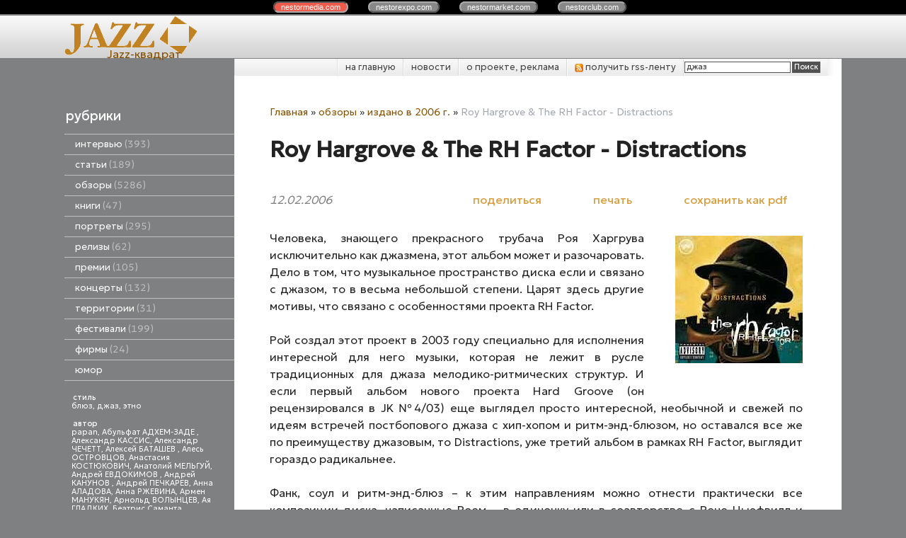

--- FILE ---
content_type: text/html; charset=utf-8
request_url: https://jazzquad.ru/index.pl?act=PRODUCT&id=1379
body_size: 14338
content:
<!DOCTYPE html>
<html lang=ru><head>
<meta http-equiv=Content-Type content="text/html; charset=UTF-8"><meta http-equiv=Content-Language content=ru>
<title>Roy Hargrove &amp; The RH Factor - Distractions</title>
<meta name=description content="Человека, знающего прекрасного трубача Роя Харгрува исключительно как джазмена, этот альбом может и разочаровать. Дело в том, что музыкальное пространство диска если и связано с джазом, то в весьма небольшой степени. Царят здесь другие мотивы, что ...">
<meta name=keywords content="Hargrove, альбом, джаз, диск, рой, Factor, харгрув, voc, соул, трек, проект, первый, sax, Music, группа, интересный, ритм-энд-блюз, ньюфвилл, keyb, связанный, рене, Distractions">
<meta name="cmsmagazine" content="4497ee5032de9f407e082ca7c953fe47"/>
<link rel=icon href="img/logo/favicon.png?ver=1683896360" type=image/png>
<link href='style.css?v=1769365942' rel=stylesheet>
<link title="JazzQuad.ru" type="application/rss+xml" rel="alternate" href="sitemap.pl?act=RSS">

<link rel="preconnect" href="https://fonts.googleapis.com">
<link rel="preconnect" href="https://fonts.gstatic.com" crossorigin>
<link href="https://fonts.googleapis.com/css2?family=Geologica:wght@300;400&display=swap" rel="stylesheet">
<base target="_self">
<meta property=og:image content='https://jazzquad.ru/img/pages/1379.jpg?ver=331445449191'>
<meta name=twitter:card content=summary_large_image>
<meta property=og:title content='Roy Hargrove &amp; The RH Factor - Distractions'>
<meta property=og:type content=website>
<meta property=og:url content='https://jazzquad.ru/index.pl?act=PRODUCT&amp;id=1379'>
<link rel=preconnect href=https://core.nestormedia.com/><script type="text/javascript">(function (d, w, c) { (w[c] = w[c] || []).push(function() { try { w.yaCounter27352922 = new Ya.Metrika({id:27352922, trackLinks:true}); } catch(e) { } }); var n = d.getElementsByTagName("script")[0], s = d.createElement("script"), f = function () { n.parentNode.insertBefore(s, n); }; s.type = "text/javascript"; s.async = true; s.src = (d.location.protocol == "https:" ? "https:" : "http:") + "//mc.yandex.ru/metrika/watch.js"; if (w.opera == "[object Opera]") { d.addEventListener("DOMContentLoaded", f, false); } else { f(); } })(document, window, "yandex_metrika_callbacks");</script><script src='js.js?ver=176936594333' onload='var cookies_allowed=1; setTimeout(function(){ajax2({url:"index.pl?act=PERF&c="+perftest(cookies_allowed)+"&a="+detect(cookies_allowed)});},600)'></script><link rel=canonical href="https://jazzquad.ru/index.pl?act=PRODUCT&amp;id=1379"><style>
:root {
--shop_img_width:px;
--P:#855100;
--P99:hsl(37 100% 99%); --onP99:#000;
--P98:hsl(37 100% 98%); --onP98:#000;
--P97:hsl(37 100% 97%); --onP97:#000;
--P96:hsl(37 100% 96%); --onP96:#000;
--P95:hsl(37 100% 95%); --onP95:#000;
--P90:hsl(37 100% 90%); --onP90:#000;
--P80:hsl(37 100% 80%); --onP80:#000;
--P70:hsl(37 100% 70%); --onP70:#000;
--P60:hsl(37 100% 60%); --onP60:#fff;
--P50:hsl(37 100% 50%); --onP50:#fff;
--P40:hsl(37 100% 40%); --onP40:#fff;
--P30:hsl(37 100% 30%); --onP30:#fff;
--P20:hsl(37 100% 20%); --onP20:#fff;
--P10:hsl(37 100% 10%); --onP10:#fff;
--S:#000000;
--S99:hsl(0 0% 99%); --onS99:#000;
--S98:hsl(0 0% 98%); --onS98:#000;
--S97:hsl(0 0% 97%); --onS97:#000;
--S96:hsl(0 0% 96%); --onS96:#000;
--S95:hsl(0 0% 95%); --onS95:#000;
--S90:hsl(0 0% 90%); --onS90:#000;
--S80:hsl(0 0% 80%); --onS80:#000;
--S70:hsl(0 0% 70%); --onS70:#000;
--S60:hsl(0 0% 60%); --onS60:#fff;
--S50:hsl(0 0% 50%); --onS50:#fff;
--S40:hsl(0 0% 40%); --onS40:#fff;
--S30:hsl(0 0% 30%); --onS30:#fff;
--S20:hsl(0 0% 20%); --onS20:#fff;
--S10:hsl(0 0% 10%); --onS10:#fff;
--N:#000000;
--N99:hsl(0 0% 99%); --onN99:#000;
--N98:hsl(0 0% 98%); --onN98:#000;
--N97:hsl(0 0% 97%); --onN97:#000;
--N96:hsl(0 0% 96%); --onN96:#000;
--N95:hsl(0 0% 95%); --onN95:#000;
--N90:hsl(0 0% 90%); --onN90:#000;
--N80:hsl(0 0% 80%); --onN80:#000;
--N70:hsl(0 0% 70%); --onN70:#000;
--N60:hsl(0 0% 60%); --onN60:#fff;
--N50:hsl(0 0% 50%); --onN50:#fff;
--N40:hsl(0 0% 40%); --onN40:#fff;
--N30:hsl(0 0% 30%); --onN30:#fff;
--N20:hsl(0 0% 20%); --onN20:#fff;
--N10:hsl(0 0% 10%); --onN10:#fff;
--var_style_card_basis_px:220px;
--var_style_cards_gap_px:20px;
--var_style_border_radius_px:0px;

}
</style></head>
<body class="looking--half url-act-product url-c-obzory url-act-product-id-1379 var_menu3_lvl2_type_desktop--click var_menu3_lvl2_type_mobile--click coredesktop" topmargin=0 leftmargin=0 marginheight=0 marginwidth=0 bgcolor=#7F8081><input type=checkbox class=menu3checkbox id=menu3checkbox checked><label class=menu3__screen for=menu3checkbox></label><noscript><div><img src="//mc.yandex.ru/watch/27352922" style="position:absolute; left:-9999px;" alt="" /></div></noscript><center>

<style>
.cycle,.cycle a  {background:#000;font-family:Arial,sans-serif;font-size:8pt;}
.cycle a {background:#888;border:2px outset #aaa;text-decoration:none;color:#fff;margin-right:25px;border-radius:8px;padding:0px 9px 0px 9px;}
.cycle a.a,.cycle a.a:hover {border:2px inset #aaa;background:#ec5b4b !important}
.cycle a:hover {background:#bbb !important;}

</style>
<div class=cycle>
<div style="text-align:center;margin:auto;padding:4px 0px 4px 0px;">
<a href='http://nestormedia.com/' class=a style="margin-left:15px">nestor<b>media</b>.com</a>
<a href='http://nestorexpo.com/'> nestor<b>expo</b>.com</a>
<a href='http://nestormarket.com/'>nestor<b>market</b>.com</a>
<a href='http://nestorclub.com/'>nestor<b>club</b>.com</a>
</div></div>

<table width=100% style=table-layout:fixed>
<col><col width=1100px><col>
<tr><td colspan=3>

<tr><td height=60px class=head><td class=head>
<div style=position:absolute;><div style='position:relative;top:40px;left:23px;z-index:11;color:#525252;text-shadow:0px 1px #fff'></div></div>
<div style=position:absolute;><a class=logo href='/' aria-label="Главная"><img alt='' class=logo__logo loading=eager fetchpriority=high src="img/logo/logo.png?ver=1683896360"  width=215 height=60></a></div>
<div style=position:absolute;><div style=position:relative;top:44px;left:60px><a  href='/' style=text-decoration:none;>Jazz-квадрат</a></div></div>
<div style=position:absolute;><div style=position:relative;left:240px;float:left;></div></div>
<td class=head>

<tr><td style=background:#7f8081><td><center>
<table width=100%><col><col>
<tr><td height=55px style=background:#7f8081><td class=ttm>

<table width=100% class=tm><tr><td style=padding:0px>
<table class=tm><tr>
<td><a href='/'>на главную</a>
<td><a href='index.pl?act=NEWSINDEX'>новости</a>
<td><a href='index.pl?act=ABOUT'>о проекте, реклама</a>
<td><a href='sitemap.pl?act=RSS'>
<img alt='' loading=lazy src=img/rss.png?v=1445448973 class=np width=12px> получить rss-ленту
</a>
<td style='padding:0px;text-align:right;border-left:1px solid #fff;background:url(img/ttm.png?v=1445448973) repeat-y right; '>
<span id=searchi></span>
<script>t="<form action=/><input type=hidden name=azZzct value=searzZzch1><table class=search><tr><td colspan=2 class=np><tr><td class=np><tr><td width=80%><inzZzput  nazZzme=strzZzing type=text style=width:100% value='джаз' onfocus='this.value=\"\"'><td style=padding-left:2px><input type=submit value=Поиск style=background:#525252;color:#fff></fzZzorm></table>";t=t.replace(/zZz/g,''); document.getElementById('searchi').innerHTML = t;</script>
</table></table>

<tr><td class=lmenu width=240px>
<table width=100% border=0 cellpadding=0 cellspacing=0 class=menu id=table-c>
<tr><td class=t>рубрики
<tr><td><a href='index.pl?act=SECTION&amp;section=intervwyu'>интервью&nbsp;<span class=menu__pcount>393</span></a>
<tr><td><a href='index.pl?act=SECTION&amp;section=statwi'>статьи&nbsp;<span class=menu__pcount>189</span></a>
<tr><td><a href='index.pl?act=SECTION&amp;section=obzory'>обзоры&nbsp;<span class=menu__pcount>5286</span></a>
<tr><td><a href='index.pl?act=SUBJ&amp;subj=knigi&amp;section=knigi'>книги&nbsp;<span class=menu__pcount>47</span></a>
<tr><td><a href='index.pl?act=SECTION&amp;section=portrety'>портреты&nbsp;<span class=menu__pcount>295</span></a>
<tr><td><a href='index.pl?act=SUBJ&amp;subj=relizy&amp;section=relizy'>релизы&nbsp;<span class=menu__pcount>62</span></a>
<tr><td><a href='index.pl?act=SUBJ&amp;subj=premii&amp;section=premii'>премии&nbsp;<span class=menu__pcount>105</span></a>
<tr><td><a href='index.pl?act=SECTION&amp;section=koncerty'>концерты&nbsp;<span class=menu__pcount>132</span></a>
<tr><td><a href='index.pl?act=SECTION&amp;section=territorii'>территории&nbsp;<span class=menu__pcount>31</span></a>
<tr><td><a href='index.pl?act=SECTION&amp;section=festivali'>фестивали&nbsp;<span class=menu__pcount>199</span></a>
<tr><td><a href='index.pl?act=SUBJ&amp;subj=firmy&amp;section=firmy'>фирмы&nbsp;<span class=menu__pcount>24</span></a>


<tr><td>
<a href='jokes.pl'>юмор</a>


</table>
<br>

<!-- menu -->
<table width=100% border=0 cellpadding=0 cellspacing=0 class=ttags><tr><td class=np>
<b>стиль</b><br><a href='index.pl?act=TAGS&amp;tag=%D0%B1%D0%BB%D1%8E%D0%B7&amp;taggroup=%D1%81%D1%82%D0%B8%D0%BB%D1%8C'>блюз</a>, 
<a href='index.pl?act=TAGS&amp;tag=%D0%B4%D0%B6%D0%B0%D0%B7&amp;taggroup=%D1%81%D1%82%D0%B8%D0%BB%D1%8C'>джаз</a>, 
<a href='index.pl?act=TAGS&amp;tag=%D1%8D%D1%82%D0%BD%D0%BE&amp;taggroup=%D1%81%D1%82%D0%B8%D0%BB%D1%8C'>этно</a>
<br><br><b>автор</b><br><a href='index.pl?act=TAGS&amp;tag=papan&amp;taggroup=%D0%B0%D0%B2%D1%82%D0%BE%D1%80'>papan</a>, 
<a href='index.pl?act=TAGS&amp;tag=%D0%90%D0%B1%D1%83%D0%BB%D1%8C%D1%84%D0%B0%D1%82%20%D0%90%D0%94%D0%A5%D0%95%D0%9C-%D0%97%D0%90%D0%94%D0%95%20&amp;taggroup=%D0%B0%D0%B2%D1%82%D0%BE%D1%80'>Абульфат АДХЕМ-ЗАДЕ </a>, 
<a href='index.pl?act=TAGS&amp;tag=%D0%90%D0%BB%D0%B5%D0%BA%D1%81%D0%B0%D0%BD%D0%B4%D1%80%20%D0%9A%D0%90%D0%A1%D0%A1%D0%98%D0%A1&amp;taggroup=%D0%B0%D0%B2%D1%82%D0%BE%D1%80'>Александр КАССИС</a>, 
<a href='index.pl?act=TAGS&amp;tag=%D0%90%D0%BB%D0%B5%D0%BA%D1%81%D0%B0%D0%BD%D0%B4%D1%80%20%D0%A7%D0%95%D0%A7%D0%95%D0%A2%D0%A2&amp;taggroup=%D0%B0%D0%B2%D1%82%D0%BE%D1%80'>Александр ЧЕЧЕТТ</a>, 
<a href='index.pl?act=TAGS&amp;tag=%D0%90%D0%BB%D0%B5%D0%BA%D1%81%D0%B5%D0%B9%20%D0%91%D0%90%D0%A2%D0%90%D0%A8%D0%95%D0%92%20&amp;taggroup=%D0%B0%D0%B2%D1%82%D0%BE%D1%80'>Алексей БАТАШЕВ </a>, 
<a href='index.pl?act=TAGS&amp;tag=%D0%90%D0%BB%D0%B5%D1%81%D1%8C%20%D0%9E%D0%A1%D0%A2%D0%A0%D0%9E%D0%92%D0%A6%D0%9E%D0%92&amp;taggroup=%D0%B0%D0%B2%D1%82%D0%BE%D1%80'>Алесь ОСТРОВЦОВ</a>, 
<a href='index.pl?act=TAGS&amp;tag=%D0%90%D0%BD%D0%B0%D1%81%D1%82%D0%B0%D1%81%D0%B8%D1%8F%20%D0%9A%D0%9E%D0%A1%D0%A2%D0%AE%D0%9A%D0%9E%D0%92%D0%98%D0%A7&amp;taggroup=%D0%B0%D0%B2%D1%82%D0%BE%D1%80'>Анастасия КОСТЮКОВИЧ</a>, 
<a href='index.pl?act=TAGS&amp;tag=%D0%90%D0%BD%D0%B0%D1%82%D0%BE%D0%BB%D0%B8%D0%B9%20%D0%9C%D0%95%D0%9B%D0%AC%D0%93%D0%A3%D0%99&amp;taggroup=%D0%B0%D0%B2%D1%82%D0%BE%D1%80'>Анатолий МЕЛЬГУЙ</a>, 
<a href='index.pl?act=TAGS&amp;tag=%D0%90%D0%BD%D0%B4%D1%80%D0%B5%D0%B9%20%D0%95%D0%92%D0%94%D0%9E%D0%9A%D0%98%D0%9C%D0%9E%D0%92%20&amp;taggroup=%D0%B0%D0%B2%D1%82%D0%BE%D1%80'>Андрей ЕВДОКИМОВ </a>, 
<a href='index.pl?act=TAGS&amp;tag=%D0%90%D0%BD%D0%B4%D1%80%D0%B5%D0%B9%20%D0%9A%D0%90%D0%9D%D0%A3%D0%9D%D0%9E%D0%92%20&amp;taggroup=%D0%B0%D0%B2%D1%82%D0%BE%D1%80'>Андрей КАНУНОВ </a>, 
<a href='index.pl?act=TAGS&amp;tag=%D0%90%D0%BD%D0%B4%D1%80%D0%B5%D0%B9%20%D0%9F%D0%95%D0%A7%D0%9A%D0%90%D0%A0%D0%95%D0%92&amp;taggroup=%D0%B0%D0%B2%D1%82%D0%BE%D1%80'>Андрей ПЕЧКАРЕВ</a>, 
<a href='index.pl?act=TAGS&amp;tag=%D0%90%D0%BD%D0%BD%D0%B0%20%D0%90%D0%9B%D0%90%D0%94%D0%9E%D0%92%D0%90&amp;taggroup=%D0%B0%D0%B2%D1%82%D0%BE%D1%80'>Анна АЛАДОВА</a>, 
<a href='index.pl?act=TAGS&amp;tag=%D0%90%D0%BD%D0%BD%D0%B0%20%D0%A0%D0%96%D0%95%D0%92%D0%98%D0%9D%D0%90&amp;taggroup=%D0%B0%D0%B2%D1%82%D0%BE%D1%80'>Анна РЖЕВИНА</a>, 
<a href='index.pl?act=TAGS&amp;tag=%D0%90%D1%80%D0%BC%D0%B5%D0%BD%20%D0%9C%D0%90%D0%9D%D0%A3%D0%9A%D0%AF%D0%9D&amp;taggroup=%D0%B0%D0%B2%D1%82%D0%BE%D1%80'>Армен МАНУКЯН</a>, 
<a href='index.pl?act=TAGS&amp;tag=%D0%90%D1%80%D0%BD%D0%BE%D0%BB%D1%8C%D0%B4%20%D0%92%D0%9E%D0%9B%D0%AB%D0%9D%D0%A6%D0%95%D0%92&amp;taggroup=%D0%B0%D0%B2%D1%82%D0%BE%D1%80'>Арнольд ВОЛЫНЦЕВ</a>, 
<a href='index.pl?act=TAGS&amp;tag=%D0%90%D1%8F%20%D0%93%D0%9B%D0%90%D0%94%D0%9A%D0%98%D0%A5&amp;taggroup=%D0%B0%D0%B2%D1%82%D0%BE%D1%80'>Ая ГЛАДКИХ</a>, 
<a href='index.pl?act=TAGS&amp;tag=%D0%91%D0%B5%D0%B0%D1%82%D1%80%D0%B8%D1%81%20%D0%A1%D0%B0%D0%BC%D0%B0%D0%BD%D1%82%D0%B0%20%D0%A0%D0%98%D0%A7%D0%90%D0%A0%D0%94%D0%A1%D0%9E%D0%9D%20&amp;taggroup=%D0%B0%D0%B2%D1%82%D0%BE%D1%80'>Беатрис Саманта РИЧАРДСОН </a>, 
<a href='index.pl?act=TAGS&amp;tag=%D0%92%D0%B0%D0%BB%D0%B5%D1%80%D0%B8%D0%B9%20%D0%9A%D0%9E%D0%9F%D0%9C%D0%90%D0%9D&amp;taggroup=%D0%B0%D0%B2%D1%82%D0%BE%D1%80'>Валерий КОПМАН</a>, 
<a href='index.pl?act=TAGS&amp;tag=%D0%92%D0%B8%D0%BA%D1%82%D0%BE%D1%80%20%D0%A0%D0%90%D0%94%D0%97%D0%98%D0%95%D0%92%D0%A1%D0%9A%D0%98%D0%99%20-%20%D0%BC%D0%BB.&amp;taggroup=%D0%B0%D0%B2%D1%82%D0%BE%D1%80'>Виктор РАДЗИЕВСКИЙ - мл.</a>, 
<a href='index.pl?act=TAGS&amp;tag=%D0%92%D0%BB%D0%B0%D0%B4%D0%B8%D0%BC%D0%B8%D1%80%20%D0%A4%D0%95%D0%99%D0%95%D0%A0%D0%A2%D0%90%D0%93&amp;taggroup=%D0%B0%D0%B2%D1%82%D0%BE%D1%80'>Владимир ФЕЙЕРТАГ</a>, 
<a href='index.pl?act=TAGS&amp;tag=%D0%93%D0%B5%D0%BD%D0%BD%D0%B0%D0%B4%D0%B8%D0%B9%20%D0%A1%D0%90%D0%A5%D0%90%D0%A0%D0%9E%D0%92&amp;taggroup=%D0%B0%D0%B2%D1%82%D0%BE%D1%80'>Геннадий САХАРОВ</a>, 
<a href='index.pl?act=TAGS&amp;tag=%D0%93%D0%B5%D0%BE%D1%80%D0%B3%20%D0%98%D0%A1%D0%9A%D0%95%D0%9D%D0%94%D0%95%D0%A0&amp;taggroup=%D0%B0%D0%B2%D1%82%D0%BE%D1%80'>Георг ИСКЕНДЕР</a>, 
<a href='index.pl?act=TAGS&amp;tag=%D0%94%D0%B5%D0%BD%D0%B8%D1%81%20%D0%9A%D0%9E%D0%92%D0%90%D0%9B%D0%95%D0%92&amp;taggroup=%D0%B0%D0%B2%D1%82%D0%BE%D1%80'>Денис КОВАЛЕВ</a>, 
<a href='index.pl?act=TAGS&amp;tag=%D0%94%D0%BC%D0%B8%D1%82%D1%80%D0%B8%D0%B9%20%D0%9F%D0%9E%D0%94%D0%91%D0%95%D0%A0%D0%95%D0%97%D0%A1%D0%9A%D0%98%D0%99.&amp;taggroup=%D0%B0%D0%B2%D1%82%D0%BE%D1%80'>Дмитрий ПОДБЕРЕЗСКИЙ.</a>, 
<a href='index.pl?act=TAGS&amp;tag=%D0%94%D0%BC%D0%B8%D1%82%D1%80%D0%B8%D0%B9%20%D0%A3%D0%A5%D0%9E%D0%92&amp;taggroup=%D0%B0%D0%B2%D1%82%D0%BE%D1%80'>Дмитрий УХОВ</a>, 
<a href='index.pl?act=TAGS&amp;tag=%D0%95%D0%B2%D0%B0%20%D0%A1%D0%98%D0%9C%D0%9E%D0%9D%D0%A2%D0%90%D0%9A%D0%9A%D0%98&amp;taggroup=%D0%B0%D0%B2%D1%82%D0%BE%D1%80'>Ева СИМОНТАККИ</a>, 
<a href='index.pl?act=TAGS&amp;tag=%D0%95%D0%B2%D0%B3%D0%B5%D0%BD%D0%B8%D0%B9%20%D0%94%D0%9E%D0%9B%D0%93%D0%98%D0%A5&amp;taggroup=%D0%B0%D0%B2%D1%82%D0%BE%D1%80'>Евгений ДОЛГИХ</a>, 
<a href='index.pl?act=TAGS&amp;tag=%D0%95%D1%84%D0%B8%D0%BC%20%D0%91%D0%90%D0%A0%D0%91%D0%90%D0%9D&amp;taggroup=%D0%B0%D0%B2%D1%82%D0%BE%D1%80'>Ефим БАРБАН</a>, 
<a href='index.pl?act=TAGS&amp;tag=%D0%9A%D0%B8%D1%80%D0%B8%D0%BB%D0%BB%20%D0%9C%D0%9E%D0%A8%D0%9A%D0%9E%D0%92%20&amp;taggroup=%D0%B0%D0%B2%D1%82%D0%BE%D1%80'>Кирилл МОШКОВ </a>, 
<a href='index.pl?act=TAGS&amp;tag=%D0%9A%D0%BE%D0%BD%D1%81%D1%82%D0%B0%D0%BD%D1%82%D0%B8%D0%BD%20%D0%A4%D0%98%D0%9B%D0%98%D0%9F%D0%9F%D0%9E%D0%92&amp;taggroup=%D0%B0%D0%B2%D1%82%D0%BE%D1%80'>Константин ФИЛИППОВ</a>, 
<a href='index.pl?act=TAGS&amp;tag=%D0%9A%D1%81%D0%B5%D0%BD%D0%B8%D1%8F%20%D0%93%D0%9E%D0%9B%D0%9E%D0%92%D0%90%D0%9D%D0%9E%D0%92%D0%90&amp;taggroup=%D0%B0%D0%B2%D1%82%D0%BE%D1%80'>Ксения ГОЛОВАНОВА</a>, 
<a href='index.pl?act=TAGS&amp;tag=%D0%9B%D0%B5%D0%BE%D0%BD%D0%B8%D0%B4%20%D0%90%D0%A3%D0%A1%D0%9A%D0%95%D0%A0%D0%9D&amp;taggroup=%D0%B0%D0%B2%D1%82%D0%BE%D1%80'>Леонид АУСКЕРН</a>, 
<a href='index.pl?act=TAGS&amp;tag=%D0%9B%D0%B5%D0%BE%D0%BD%D0%B8%D0%B4%20%D0%9F%D0%95%D0%A0%D0%95%D0%92%D0%95%D0%A0%D0%97%D0%95%D0%92%20&amp;taggroup=%D0%B0%D0%B2%D1%82%D0%BE%D1%80'>Леонид ПЕРЕВЕРЗЕВ </a>, 
<a href='index.pl?act=TAGS&amp;tag=%D0%9B%D1%8E%D0%B4%D0%BC%D0%B8%D0%BB%D0%B0%20%D0%9C%D0%90%D0%97%D0%A3%D0%A0&amp;taggroup=%D0%B0%D0%B2%D1%82%D0%BE%D1%80'>Людмила МАЗУР</a>, 
<a href='index.pl?act=TAGS&amp;tag=%D0%9C%D0%B0%D0%BA%D1%81%D0%B8%D0%BC%20%D0%98%D0%92%D0%90%D0%A9%D0%95%D0%9D%D0%9A%D0%9E&amp;taggroup=%D0%B0%D0%B2%D1%82%D0%BE%D1%80'>Максим ИВАЩЕНКО</a>, 
<a href='index.pl?act=TAGS&amp;tag=%D0%9C%D0%B0%D0%BA%D1%81%D0%B8%D0%BC%20%D0%9A%D0%9E%D0%97%D0%9B%D0%9E%D0%92&amp;taggroup=%D0%B0%D0%B2%D1%82%D0%BE%D1%80'>Максим КОЗЛОВ</a>, 
<a href='index.pl?act=TAGS&amp;tag=%D0%9C%D0%B0%D1%80%D0%B8%D1%8F%20%D0%97%D0%9E%D0%A2%D0%9E%D0%92%D0%90&amp;taggroup=%D0%B0%D0%B2%D1%82%D0%BE%D1%80'>Мария ЗОТОВА</a>, 
<a href='index.pl?act=TAGS&amp;tag=%D0%9C%D0%B8%D1%85%D0%B0%D0%B8%D0%BB%20%D0%9C%D0%98%D0%A2%D0%A0%D0%9E%D0%9F%D0%9E%D0%9B%D0%AC%D0%A1%D0%9A%D0%98%D0%99&amp;taggroup=%D0%B0%D0%B2%D1%82%D0%BE%D1%80'>Михаил МИТРОПОЛЬСКИЙ</a>, 
<a href='index.pl?act=TAGS&amp;tag=%D0%9C%D0%B8%D1%85%D0%B0%D0%B8%D0%BB%20%D0%A2%D0%A0%D0%9E%D0%A4%D0%98%D0%9C%D0%9E%D0%92&amp;taggroup=%D0%B0%D0%B2%D1%82%D0%BE%D1%80'>Михаил ТРОФИМОВ</a>, 
<a href='index.pl?act=TAGS&amp;tag=%D0%9D%D0%B0%D1%82%D0%B0%D0%BB%D1%8C%D1%8F%20%D0%9F%D0%9B%D0%AE%D0%A1%D0%9D%D0%98%D0%9D%D0%90&amp;taggroup=%D0%B0%D0%B2%D1%82%D0%BE%D1%80'>Наталья ПЛЮСНИНА</a>, 
<a href='index.pl?act=TAGS&amp;tag=%D0%9D%D0%B0%D1%82%D0%B0%D0%BB%D1%8C%D1%8F%20%D0%A1%D0%98%D0%94%D0%95%D0%9B%D0%AC%D0%9D%D0%98%D0%9A%D0%9E%D0%92%D0%90%20&amp;taggroup=%D0%B0%D0%B2%D1%82%D0%BE%D1%80'>Наталья СИДЕЛЬНИКОВА </a>, 
<a href='index.pl?act=TAGS&amp;tag=%D0%9E%D0%BB%D0%B5%D0%B3%20%D0%9C%D0%9E%D0%9B%D0%9E%D0%9A%D0%9E%D0%95%D0%94%D0%9E%D0%92&amp;taggroup=%D0%B0%D0%B2%D1%82%D0%BE%D1%80'>Олег МОЛОКОЕДОВ</a>, 
<a href='index.pl?act=TAGS&amp;tag=%D0%9E%D0%BB%D0%B5%D0%B3%20%D0%A1%D0%90%D0%9C%D0%9E%D0%A0%D0%9E%D0%94%D0%9D%D0%98%D0%99&amp;taggroup=%D0%B0%D0%B2%D1%82%D0%BE%D1%80'>Олег САМОРОДНИЙ</a>, 
<a href='index.pl?act=TAGS&amp;tag=%D0%9E%D0%BB%D1%8C%D0%B3%D0%B0%20%D0%9A%D0%98%D0%A0%D0%AE%D0%A8%D0%9A%D0%98%D0%9D%D0%90&amp;taggroup=%D0%B0%D0%B2%D1%82%D0%BE%D1%80'>Ольга КИРЮШКИНА</a>, 
<a href='index.pl?act=TAGS&amp;tag=%D0%9E%D0%BB%D1%8C%D0%B3%D0%B0%20%D0%9A%D0%9E%D0%A0%D0%96%D0%9E%D0%92%D0%90&amp;taggroup=%D0%B0%D0%B2%D1%82%D0%BE%D1%80'>Ольга КОРЖОВА</a>, 
<a href='index.pl?act=TAGS&amp;tag=%D0%9F%D0%B0%D0%B2%D0%B5%D0%BB%20%D0%9A%D0%A3%D0%94%D0%A0%D0%AF%D0%92%D0%A6%D0%95%D0%92&amp;taggroup=%D0%B0%D0%B2%D1%82%D0%BE%D1%80'>Павел КУДРЯВЦЕВ</a>, 
<a href='index.pl?act=TAGS&amp;tag=%D0%9F%D0%BE%D0%BB%D0%B8%D0%BD%D0%B0%20%D0%9A%D0%90%D0%91%D0%90%D0%9A%D0%9E%D0%92%D0%90%20&amp;taggroup=%D0%B0%D0%B2%D1%82%D0%BE%D1%80'>Полина КАБАКОВА </a>, 
<a href='index.pl?act=TAGS&amp;tag=%D0%A1%D0%B5%D1%80%D0%B3%D0%B5%D0%B9%20%D0%97%D0%9E%D0%9B%D0%9E%D0%A2%D0%9E%D0%92&amp;taggroup=%D0%B0%D0%B2%D1%82%D0%BE%D1%80'>Сергей ЗОЛОТОВ</a>, 
<a href='index.pl?act=TAGS&amp;tag=%D0%A1%D0%B5%D1%80%D0%B3%D0%B5%D0%B9%20%D0%9A%D0%9E%D0%97%D0%9B%D0%9E%D0%92%D0%A1%D0%9A%D0%98%D0%99&amp;taggroup=%D0%B0%D0%B2%D1%82%D0%BE%D1%80'>Сергей КОЗЛОВСКИЙ</a>, 
<a href='index.pl?act=TAGS&amp;tag=%D0%A1%D0%B5%D1%80%D0%B3%D0%B5%D0%B9%20%D0%9B%D0%95%D0%A2%D0%9E%D0%92&amp;taggroup=%D0%B0%D0%B2%D1%82%D0%BE%D1%80'>Сергей ЛЕТОВ</a>, 
<a href='index.pl?act=TAGS&amp;tag=%D0%A1%D1%82%D0%B0%D0%BD%D0%B8%D1%81%D0%BB%D0%B0%D0%B2%20%D0%9C%D0%90%D0%9B%D0%AF%D0%A0%D0%A7%D0%A3%D0%9A&amp;taggroup=%D0%B0%D0%B2%D1%82%D0%BE%D1%80'>Станислав МАЛЯРЧУК</a>, 
<a href='index.pl?act=TAGS&amp;tag=%D0%A2%D0%B0%D1%82%D1%8C%D1%8F%D0%BD%D0%B0%20%D0%97%D0%90%D0%9C%D0%98%D0%A0%D0%9E%D0%92%D0%A1%D0%9A%D0%90%D0%AF&amp;taggroup=%D0%B0%D0%B2%D1%82%D0%BE%D1%80'>Татьяна ЗАМИРОВСКАЯ</a>, 
<a href='index.pl?act=TAGS&amp;tag=%D0%A4%D0%B5%D0%B4%D0%BE%D1%80%20%D0%A0%D0%9E%D0%9C%D0%90%D0%9D%D0%95%D0%9D%D0%9A%D0%9E&amp;taggroup=%D0%B0%D0%B2%D1%82%D0%BE%D1%80'>Федор РОМАНЕНКО</a>, 
<a href='index.pl?act=TAGS&amp;tag=%D0%AE%D1%80%D0%B8%D0%B9%20%D0%91%D0%A3%D0%94%D0%AC%D0%9A%D0%9E&amp;taggroup=%D0%B0%D0%B2%D1%82%D0%BE%D1%80'>Юрий БУДЬКО</a>, 
<a href='index.pl?act=TAGS&amp;tag=%D0%AE%D1%80%D0%B8%D0%B9%20%D0%92%D0%95%D0%A0%D0%9C%D0%95%D0%9D%D0%98%D0%A7&amp;taggroup=%D0%B0%D0%B2%D1%82%D0%BE%D1%80'>Юрий ВЕРМЕНИЧ</a>, 
<a href='index.pl?act=TAGS&amp;tag=%D0%AF%D0%BA%D0%BE%D0%B2%20%D0%91%D0%90%D0%A1%D0%98%D0%9D&amp;taggroup=%D0%B0%D0%B2%D1%82%D0%BE%D1%80'>Яков БАСИН</a>, 
<a href='index.pl?act=TAGS&amp;tag=%D0%91%D0%B5%D0%B0%D1%82%D1%80%D0%B8%D1%81%20%D0%A1%D0%B0%D0%BC%D0%B0%D0%BD%D1%82%D0%B0%20%D0%A0%D0%98%D0%A7%D0%90%D0%A0%D0%94%D0%A1%D0%9E%D0%9D&amp;taggroup=%D0%B0%D0%B2%D1%82%D0%BE%D1%80'>Беатрис Саманта РИЧАРДСОН</a>, 
<a href='index.pl?act=TAGS&amp;tag=%D0%94%D0%B0%D0%BD%D0%B8%D0%BB%D1%8C%20%D0%93%D0%90%D0%91%D0%94%D0%A0%D0%90%D0%A5%D0%9C%D0%90%D0%9D%D0%9E%D0%92&amp;taggroup=%D0%B0%D0%B2%D1%82%D0%BE%D1%80'>Даниль ГАБДРАХМАНОВ</a>, 
<a href='index.pl?act=TAGS&amp;tag=%D0%98%D0%B3%D0%BE%D1%80%D1%8C%20%D0%9A%D0%98%D0%A1%D0%95%D0%9B%D0%95%D0%92&amp;taggroup=%D0%B0%D0%B2%D1%82%D0%BE%D1%80'>Игорь КИСЕЛЕВ</a>, 
<a href='index.pl?act=TAGS&amp;tag=%D0%AF%D0%BA%D0%BE%D0%B2%20%D0%A1%D0%9E%D0%9B%D0%9E%D0%94%D0%9A%D0%98%D0%99%20%20&amp;taggroup=%D0%B0%D0%B2%D1%82%D0%BE%D1%80'>Яков СОЛОДКИЙ  </a>
<br><br><b>страна</b><br><a href='index.pl?act=TAGS&amp;tag=%D0%90%D0%B2%D1%81%D1%82%D1%80%D0%B0%D0%BB%D0%B8%D1%8F&amp;taggroup=%D1%81%D1%82%D1%80%D0%B0%D0%BD%D0%B0'>Австралия</a>, 
<a href='index.pl?act=TAGS&amp;tag=%D0%90%D0%B2%D1%81%D1%82%D1%80%D0%B8%D1%8F&amp;taggroup=%D1%81%D1%82%D1%80%D0%B0%D0%BD%D0%B0'>Австрия</a>, 
<a href='index.pl?act=TAGS&amp;tag=%D0%90%D0%B7%D0%B5%D1%80%D0%B1%D0%B0%D0%B9%D0%B4%D0%B6%D0%B0%D0%BD&amp;taggroup=%D1%81%D1%82%D1%80%D0%B0%D0%BD%D0%B0'>Азербайджан</a>, 
<a href='index.pl?act=TAGS&amp;tag=%D0%90%D0%BB%D0%B6%D0%B8%D1%80&amp;taggroup=%D1%81%D1%82%D1%80%D0%B0%D0%BD%D0%B0'>Алжир</a>, 
<a href='index.pl?act=TAGS&amp;tag=%D0%90%D1%80%D0%B3%D0%B5%D0%BD%D1%82%D0%B8%D0%BD%D0%B0&amp;taggroup=%D1%81%D1%82%D1%80%D0%B0%D0%BD%D0%B0'>Аргентина</a>, 
<a href='index.pl?act=TAGS&amp;tag=%D0%90%D1%80%D0%BC%D0%B5%D0%BD%D0%B8%D1%8F&amp;taggroup=%D1%81%D1%82%D1%80%D0%B0%D0%BD%D0%B0'>Армения</a>, 
<a href='index.pl?act=TAGS&amp;tag=%D0%90%D1%84%D0%B3%D0%B0%D0%BD%D0%B8%D1%81%D1%82%D0%B0%D0%BD&amp;taggroup=%D1%81%D1%82%D1%80%D0%B0%D0%BD%D0%B0'>Афганистан</a>, 
<a href='index.pl?act=TAGS&amp;tag=%D0%91%D0%B0%D0%BD%D0%B3%D0%BB%D0%B0%D0%B4%D0%B5%D1%88&amp;taggroup=%D1%81%D1%82%D1%80%D0%B0%D0%BD%D0%B0'>Бангладеш</a>, 
<a href='index.pl?act=TAGS&amp;tag=%D0%91%D0%B5%D0%BB%D0%B0%D1%80%D1%83%D1%81%D1%8C&amp;taggroup=%D1%81%D1%82%D1%80%D0%B0%D0%BD%D0%B0'>Беларусь</a>, 
<a href='index.pl?act=TAGS&amp;tag=%D0%91%D0%B5%D0%BB%D1%8C%D0%B3%D0%B8%D1%8F&amp;taggroup=%D1%81%D1%82%D1%80%D0%B0%D0%BD%D0%B0'>Бельгия</a>, 
<a href='index.pl?act=TAGS&amp;tag=%D0%91%D0%B5%D0%BD%D0%B8%D0%BD&amp;taggroup=%D1%81%D1%82%D1%80%D0%B0%D0%BD%D0%B0'>Бенин</a>, 
<a href='index.pl?act=TAGS&amp;tag=%D0%91%D0%BE%D0%BB%D0%B3%D0%B0%D1%80%D0%B8%D1%8F&amp;taggroup=%D1%81%D1%82%D1%80%D0%B0%D0%BD%D0%B0'>Болгария</a>, 
<a href='index.pl?act=TAGS&amp;tag=%D0%91%D1%80%D0%B0%D0%B7%D0%B8%D0%BB%D0%B8%D1%8F&amp;taggroup=%D1%81%D1%82%D1%80%D0%B0%D0%BD%D0%B0'>Бразилия</a>, 
<a href='index.pl?act=TAGS&amp;tag=%D0%91%D1%83%D1%80%D1%83%D0%BD%D0%B4%D0%B8&amp;taggroup=%D1%81%D1%82%D1%80%D0%B0%D0%BD%D0%B0'>Бурунди</a>, 
<a href='index.pl?act=TAGS&amp;tag=%D0%92%D0%B5%D0%BB%D0%B8%D0%BA%D0%BE%D0%B1%D1%80%D0%B8%D1%82%D0%B0%D0%BD%D0%B8%D1%8F&amp;taggroup=%D1%81%D1%82%D1%80%D0%B0%D0%BD%D0%B0'>Великобритания</a>, 
<a href='index.pl?act=TAGS&amp;tag=%D0%92%D0%B5%D0%BD%D0%B3%D1%80%D0%B8%D1%8F&amp;taggroup=%D1%81%D1%82%D1%80%D0%B0%D0%BD%D0%B0'>Венгрия</a>, 
<a href='index.pl?act=TAGS&amp;tag=%D0%92%D0%B5%D0%BD%D0%B5%D1%81%D1%83%D1%8D%D0%BB%D0%B0&amp;taggroup=%D1%81%D1%82%D1%80%D0%B0%D0%BD%D0%B0'>Венесуэла</a>, 
<a href='index.pl?act=TAGS&amp;tag=%D0%92%D0%B8%D1%80%D0%B3%D0%B8%D0%BD%D1%81%D0%BA%D0%B8%D0%B5%20%D0%BE%D1%81%D1%82%D1%80%D0%BE%D0%B2%D0%B0&amp;taggroup=%D1%81%D1%82%D1%80%D0%B0%D0%BD%D0%B0'>Виргинские острова</a>, 
<a href='index.pl?act=TAGS&amp;tag=%D0%92%D1%8C%D0%B5%D1%82%D0%BD%D0%B0%D0%BC&amp;taggroup=%D1%81%D1%82%D1%80%D0%B0%D0%BD%D0%B0'>Вьетнам</a>, 
<a href='index.pl?act=TAGS&amp;tag=%D0%93%D0%B0%D0%B1%D0%BE%D0%BD&amp;taggroup=%D1%81%D1%82%D1%80%D0%B0%D0%BD%D0%B0'>Габон</a>, 
<a href='index.pl?act=TAGS&amp;tag=%D0%93%D0%B0%D0%BD%D0%B0&amp;taggroup=%D1%81%D1%82%D1%80%D0%B0%D0%BD%D0%B0'>Гана</a>, 
<a href='index.pl?act=TAGS&amp;tag=%D0%93%D0%B0%D0%B8%D1%82%D0%B8&amp;taggroup=%D1%81%D1%82%D1%80%D0%B0%D0%BD%D0%B0'>Гаити</a>, 
<a href='index.pl?act=TAGS&amp;tag=%D0%93%D0%B5%D1%80%D0%BC%D0%B0%D0%BD%D0%B8%D1%8F&amp;taggroup=%D1%81%D1%82%D1%80%D0%B0%D0%BD%D0%B0'>Германия</a>, 
<a href='index.pl?act=TAGS&amp;tag=%D0%93%D0%BE%D0%BD%D0%BA%D0%BE%D0%BD%D0%B3&amp;taggroup=%D1%81%D1%82%D1%80%D0%B0%D0%BD%D0%B0'>Гонконг</a>, 
<a href='index.pl?act=TAGS&amp;tag=%D0%93%D1%80%D0%B5%D1%86%D0%B8%D1%8F&amp;taggroup=%D1%81%D1%82%D1%80%D0%B0%D0%BD%D0%B0'>Греция</a>, 
<a href='index.pl?act=TAGS&amp;tag=%D0%93%D1%80%D1%83%D0%B7%D0%B8%D1%8F&amp;taggroup=%D1%81%D1%82%D1%80%D0%B0%D0%BD%D0%B0'>Грузия</a>, 
<a href='index.pl?act=TAGS&amp;tag=%D0%94%D0%B0%D0%BD%D0%B8%D1%8F&amp;taggroup=%D1%81%D1%82%D1%80%D0%B0%D0%BD%D0%B0'>Дания</a>, 
<a href='index.pl?act=TAGS&amp;tag=%D0%94%D0%BE%D0%BC%D0%B8%D0%BD%D0%B8%D0%BA%D0%B0%D0%BD%D1%81%D0%BA%D0%B0%D1%8F%20%D1%80%D0%B5%D1%81%D0%BF%D1%83%D0%B1%D0%BB%D0%B8%D0%BA%D0%B0&amp;taggroup=%D1%81%D1%82%D1%80%D0%B0%D0%BD%D0%B0'>Доминиканская республика</a>, 
<a href='index.pl?act=TAGS&amp;tag=%D0%97%D0%B8%D0%BC%D0%B1%D0%B0%D0%B1%D0%B2%D0%B5&amp;taggroup=%D1%81%D1%82%D1%80%D0%B0%D0%BD%D0%B0'>Зимбабве</a>, 
<a href='index.pl?act=TAGS&amp;tag=%D0%98%D0%B7%D1%80%D0%B0%D0%B8%D0%BB%D1%8C&amp;taggroup=%D1%81%D1%82%D1%80%D0%B0%D0%BD%D0%B0'>Израиль</a>, 
<a href='index.pl?act=TAGS&amp;tag=%D0%98%D0%BD%D0%B4%D0%B8%D1%8F&amp;taggroup=%D1%81%D1%82%D1%80%D0%B0%D0%BD%D0%B0'>Индия</a>, 
<a href='index.pl?act=TAGS&amp;tag=%D0%98%D0%BD%D0%B4%D0%BE%D0%BD%D0%B5%D0%B7%D0%B8%D1%8F&amp;taggroup=%D1%81%D1%82%D1%80%D0%B0%D0%BD%D0%B0'>Индонезия</a>, 
<a href='index.pl?act=TAGS&amp;tag=%D0%98%D1%80%D0%B0%D0%BA&amp;taggroup=%D1%81%D1%82%D1%80%D0%B0%D0%BD%D0%B0'>Ирак</a>, 
<a href='index.pl?act=TAGS&amp;tag=%D0%98%D1%80%D0%B0%D0%BD&amp;taggroup=%D1%81%D1%82%D1%80%D0%B0%D0%BD%D0%B0'>Иран</a>, 
<a href='index.pl?act=TAGS&amp;tag=%D0%98%D1%80%D0%BB%D0%B0%D0%BD%D0%B4%D0%B8%D1%8F&amp;taggroup=%D1%81%D1%82%D1%80%D0%B0%D0%BD%D0%B0'>Ирландия</a>, 
<a href='index.pl?act=TAGS&amp;tag=%D0%98%D1%81%D0%BB%D0%B0%D0%BD%D0%B4%D0%B8%D1%8F&amp;taggroup=%D1%81%D1%82%D1%80%D0%B0%D0%BD%D0%B0'>Исландия</a>, 
<a href='index.pl?act=TAGS&amp;tag=%D0%98%D1%81%D0%BF%D0%B0%D0%BD%D0%B8%D1%8F&amp;taggroup=%D1%81%D1%82%D1%80%D0%B0%D0%BD%D0%B0'>Испания</a>, 
<a href='index.pl?act=TAGS&amp;tag=%D0%98%D1%82%D0%B0%D0%BB%D0%B8%D1%8F&amp;taggroup=%D1%81%D1%82%D1%80%D0%B0%D0%BD%D0%B0'>Италия</a>, 
<a href='index.pl?act=TAGS&amp;tag=%D0%9A%D0%B0%D0%B1%D0%BE%20%D0%92%D0%B5%D1%80%D0%B4%D0%B5&amp;taggroup=%D1%81%D1%82%D1%80%D0%B0%D0%BD%D0%B0'>Кабо Верде</a>, 
<a href='index.pl?act=TAGS&amp;tag=%D0%9A%D0%B0%D0%B7%D0%B0%D1%85%D1%81%D1%82%D0%B0%D0%BD&amp;taggroup=%D1%81%D1%82%D1%80%D0%B0%D0%BD%D0%B0'>Казахстан</a>, 
<a href='index.pl?act=TAGS&amp;tag=%D0%9A%D0%B0%D0%BC%D0%B1%D0%BE%D0%B4%D0%B6%D0%B0&amp;taggroup=%D1%81%D1%82%D1%80%D0%B0%D0%BD%D0%B0'>Камбоджа</a>, 
<a href='index.pl?act=TAGS&amp;tag=%D0%9A%D0%B0%D0%BC%D0%B5%D1%80%D1%83%D0%BD&amp;taggroup=%D1%81%D1%82%D1%80%D0%B0%D0%BD%D0%B0'>Камерун</a>, 
<a href='index.pl?act=TAGS&amp;tag=%D0%9A%D0%B0%D0%BD%D0%B0%D0%B4%D0%B0&amp;taggroup=%D1%81%D1%82%D1%80%D0%B0%D0%BD%D0%B0'>Канада</a>, 
<a href='index.pl?act=TAGS&amp;tag=%D0%9A%D0%B8%D1%82%D0%B0%D0%B9&amp;taggroup=%D1%81%D1%82%D1%80%D0%B0%D0%BD%D0%B0'>Китай</a>, 
<a href='index.pl?act=TAGS&amp;tag=%D0%9A%D0%BE%D0%BB%D1%83%D0%BC%D0%B1%D0%B8%D1%8F&amp;taggroup=%D1%81%D1%82%D1%80%D0%B0%D0%BD%D0%B0'>Колумбия</a>, 
<a href='index.pl?act=TAGS&amp;tag=%D0%9A%D0%BE%D1%80%D0%B5%D1%8F&amp;taggroup=%D1%81%D1%82%D1%80%D0%B0%D0%BD%D0%B0'>Корея</a>, 
<a href='index.pl?act=TAGS&amp;tag=%D0%9A%D0%BE%D1%81%D1%82%D0%B0-%D0%A0%D0%B8%D0%BA%D0%B0&amp;taggroup=%D1%81%D1%82%D1%80%D0%B0%D0%BD%D0%B0'>Коста-Рика</a>, 
<a href='index.pl?act=TAGS&amp;tag=%D0%9A%D1%83%D0%B1%D0%B0&amp;taggroup=%D1%81%D1%82%D1%80%D0%B0%D0%BD%D0%B0'>Куба</a>, 
<a href='index.pl?act=TAGS&amp;tag=%D0%9A%D1%8B%D1%80%D0%B3%D1%8B%D0%B7%D1%81%D1%82%D0%B0%D0%BD&amp;taggroup=%D1%81%D1%82%D1%80%D0%B0%D0%BD%D0%B0'>Кыргызстан</a>, 
<a href='index.pl?act=TAGS&amp;tag=%D0%9B%D0%B0%D1%82%D0%B2%D0%B8%D1%8F&amp;taggroup=%D1%81%D1%82%D1%80%D0%B0%D0%BD%D0%B0'>Латвия</a>, 
<a href='index.pl?act=TAGS&amp;tag=%D0%9B%D0%B8%D0%B2%D0%B0%D0%BD&amp;taggroup=%D1%81%D1%82%D1%80%D0%B0%D0%BD%D0%B0'>Ливан</a>, 
<a href='index.pl?act=TAGS&amp;tag=%D0%9B%D0%B8%D1%82%D0%B2%D0%B0&amp;taggroup=%D1%81%D1%82%D1%80%D0%B0%D0%BD%D0%B0'>Литва</a>, 
<a href='index.pl?act=TAGS&amp;tag=%D0%9B%D1%8E%D0%BA%D1%81%D0%B5%D0%BC%D0%B1%D1%83%D1%80%D0%B3&amp;taggroup=%D1%81%D1%82%D1%80%D0%B0%D0%BD%D0%B0'>Люксембург</a>, 
<a href='index.pl?act=TAGS&amp;tag=%D0%9C%D0%B0%D0%BA%D0%B5%D0%B4%D0%BE%D0%BD%D0%B8%D1%8F&amp;taggroup=%D1%81%D1%82%D1%80%D0%B0%D0%BD%D0%B0'>Македония</a>, 
<a href='index.pl?act=TAGS&amp;tag=%D0%9C%D0%B0%D0%BB%D0%B0%D0%B9%D0%B7%D0%B8%D1%8F&amp;taggroup=%D1%81%D1%82%D1%80%D0%B0%D0%BD%D0%B0'>Малайзия</a>, 
<a href='index.pl?act=TAGS&amp;tag=%D0%9C%D0%B0%D0%BB%D0%B8&amp;taggroup=%D1%81%D1%82%D1%80%D0%B0%D0%BD%D0%B0'>Мали</a>, 
<a href='index.pl?act=TAGS&amp;tag=%D0%9C%D0%B0%D1%80%D0%BE%D0%BA%D0%BA%D0%BE&amp;taggroup=%D1%81%D1%82%D1%80%D0%B0%D0%BD%D0%B0'>Марокко</a>, 
<a href='index.pl?act=TAGS&amp;tag=%D0%9C%D0%B5%D0%BA%D1%81%D0%B8%D0%BA%D0%B0&amp;taggroup=%D1%81%D1%82%D1%80%D0%B0%D0%BD%D0%B0'>Мексика</a>, 
<a href='index.pl?act=TAGS&amp;tag=%D0%9C%D0%BE%D0%BB%D0%B4%D0%BE%D0%B2%D0%B0&amp;taggroup=%D1%81%D1%82%D1%80%D0%B0%D0%BD%D0%B0'>Молдова</a>, 
<a href='index.pl?act=TAGS&amp;tag=%D0%9D%D0%B5%D0%BF%D0%B0%D0%BB&amp;taggroup=%D1%81%D1%82%D1%80%D0%B0%D0%BD%D0%B0'>Непал</a>, 
<a href='index.pl?act=TAGS&amp;tag=%D0%9D%D0%B8%D0%B3%D0%B5%D1%80%D0%B8%D1%8F&amp;taggroup=%D1%81%D1%82%D1%80%D0%B0%D0%BD%D0%B0'>Нигерия</a>, 
<a href='index.pl?act=TAGS&amp;tag=%D0%9D%D0%B8%D0%B4%D0%B5%D1%80%D0%BB%D0%B0%D0%BD%D0%B4%D1%8B&amp;taggroup=%D1%81%D1%82%D1%80%D0%B0%D0%BD%D0%B0'>Нидерланды</a>, 
<a href='index.pl?act=TAGS&amp;tag=%D0%9D%D0%B8%D0%BA%D0%B0%D1%80%D0%B0%D0%B3%D1%83%D0%B0&amp;taggroup=%D1%81%D1%82%D1%80%D0%B0%D0%BD%D0%B0'>Никарагуа</a>, 
<a href='index.pl?act=TAGS&amp;tag=%D0%9D%D0%BE%D0%B2%D0%B0%D1%8F%20%D0%97%D0%B5%D0%BB%D0%B0%D0%BD%D0%B4%D0%B8%D1%8F&amp;taggroup=%D1%81%D1%82%D1%80%D0%B0%D0%BD%D0%B0'>Новая Зеландия</a>, 
<a href='index.pl?act=TAGS&amp;tag=%D0%9D%D0%BE%D1%80%D0%B2%D0%B5%D0%B3%D0%B8%D1%8F&amp;taggroup=%D1%81%D1%82%D1%80%D0%B0%D0%BD%D0%B0'>Норвегия</a>, 
<a href='index.pl?act=TAGS&amp;tag=%D0%9F%D0%B0%D0%BA%D0%B8%D1%81%D1%82%D0%B0%D0%BD&amp;taggroup=%D1%81%D1%82%D1%80%D0%B0%D0%BD%D0%B0'>Пакистан</a>, 
<a href='index.pl?act=TAGS&amp;tag=%D0%9F%D0%B0%D0%BD%D0%B0%D0%BC%D0%B0&amp;taggroup=%D1%81%D1%82%D1%80%D0%B0%D0%BD%D0%B0'>Панама</a>, 
<a href='index.pl?act=TAGS&amp;tag=%D0%9F%D0%B5%D1%80%D1%83&amp;taggroup=%D1%81%D1%82%D1%80%D0%B0%D0%BD%D0%B0'>Перу</a>, 
<a href='index.pl?act=TAGS&amp;tag=%D0%9F%D0%BE%D0%BB%D1%8C%D1%88%D0%B0&amp;taggroup=%D1%81%D1%82%D1%80%D0%B0%D0%BD%D0%B0'>Польша</a>, 
<a href='index.pl?act=TAGS&amp;tag=%D0%9F%D0%BE%D1%80%D1%82%D1%83%D0%B3%D0%B0%D0%BB%D0%B8%D1%8F&amp;taggroup=%D1%81%D1%82%D1%80%D0%B0%D0%BD%D0%B0'>Португалия</a>, 
<a href='index.pl?act=TAGS&amp;tag=%D0%9F%D1%83%D1%8D%D1%80%D1%82%D0%BE-%D0%A0%D0%B8%D0%BA%D0%BE&amp;taggroup=%D1%81%D1%82%D1%80%D0%B0%D0%BD%D0%B0'>Пуэрто-Рико</a>, 
<a href='index.pl?act=TAGS&amp;tag=%D0%A0%D0%BE%D1%81%D1%81%D0%B8%D1%8F&amp;taggroup=%D1%81%D1%82%D1%80%D0%B0%D0%BD%D0%B0'>Россия</a>, 
<a href='index.pl?act=TAGS&amp;tag=%D0%A0%D1%83%D0%BC%D1%8B%D0%BD%D0%B8%D1%8F&amp;taggroup=%D1%81%D1%82%D1%80%D0%B0%D0%BD%D0%B0'>Румыния</a>, 
<a href='index.pl?act=TAGS&amp;tag=%D0%A1%D0%B5%D0%BD%D0%B5%D0%B3%D0%B0%D0%BB&amp;taggroup=%D1%81%D1%82%D1%80%D0%B0%D0%BD%D0%B0'>Сенегал</a>, 
<a href='index.pl?act=TAGS&amp;tag=%D0%A1%D0%B5%D1%80%D0%B1%D0%B8%D1%8F&amp;taggroup=%D1%81%D1%82%D1%80%D0%B0%D0%BD%D0%B0'>Сербия</a>, 
<a href='index.pl?act=TAGS&amp;tag=%D0%A1%D0%B8%D0%BD%D0%B3%D0%B0%D0%BF%D1%83%D1%80&amp;taggroup=%D1%81%D1%82%D1%80%D0%B0%D0%BD%D0%B0'>Сингапур</a>, 
<a href='index.pl?act=TAGS&amp;tag=%D0%A1%D0%BB%D0%BE%D0%B2%D0%B0%D0%BA%D0%B8%D1%8F&amp;taggroup=%D1%81%D1%82%D1%80%D0%B0%D0%BD%D0%B0'>Словакия</a>, 
<a href='index.pl?act=TAGS&amp;tag=%D0%A1%D0%BB%D0%BE%D0%B2%D0%B5%D0%BD%D0%B8%D1%8F&amp;taggroup=%D1%81%D1%82%D1%80%D0%B0%D0%BD%D0%B0'>Словения</a>, 
<a href='index.pl?act=TAGS&amp;tag=%D0%A1%D1%83%D0%B4%D0%B0%D0%BD&amp;taggroup=%D1%81%D1%82%D1%80%D0%B0%D0%BD%D0%B0'>Судан</a>, 
<a href='index.pl?act=TAGS&amp;tag=%D0%A1%D0%A8%D0%90&amp;taggroup=%D1%81%D1%82%D1%80%D0%B0%D0%BD%D0%B0'>США</a>, 
<a href='index.pl?act=TAGS&amp;tag=%D0%A2%D0%B0%D0%B8%D0%BB%D0%B0%D0%BD%D0%B4&amp;taggroup=%D1%81%D1%82%D1%80%D0%B0%D0%BD%D0%B0'>Таиланд</a>, 
<a href='index.pl?act=TAGS&amp;tag=%D0%A2%D0%B0%D0%B9%D0%B2%D0%B0%D0%BD%D1%8C&amp;taggroup=%D1%81%D1%82%D1%80%D0%B0%D0%BD%D0%B0'>Тайвань</a>, 
<a href='index.pl?act=TAGS&amp;tag=%D0%A2%D1%80%D0%B8%D0%BD%D0%B8%D0%B4%D0%B0%D0%B4%20%D0%B8%20%D0%A2%D0%BE%D0%B1%D0%B0%D0%B3%D0%BE&amp;taggroup=%D1%81%D1%82%D1%80%D0%B0%D0%BD%D0%B0'>Тринидад и Тобаго</a>, 
<a href='index.pl?act=TAGS&amp;tag=%D0%A2%D1%83%D0%BD%D0%B8%D1%81&amp;taggroup=%D1%81%D1%82%D1%80%D0%B0%D0%BD%D0%B0'>Тунис</a>, 
<a href='index.pl?act=TAGS&amp;tag=%D0%A2%D1%83%D1%80%D0%BA%D0%BC%D0%B5%D0%BD%D0%B8%D1%81%D1%82%D0%B0%D0%BD&amp;taggroup=%D1%81%D1%82%D1%80%D0%B0%D0%BD%D0%B0'>Туркменистан</a>, 
<a href='index.pl?act=TAGS&amp;tag=%D0%A2%D1%83%D1%80%D1%86%D0%B8%D1%8F&amp;taggroup=%D1%81%D1%82%D1%80%D0%B0%D0%BD%D0%B0'>Турция</a>, 
<a href='index.pl?act=TAGS&amp;tag=%D0%A3%D0%B3%D0%B0%D0%BD%D0%B4%D0%B0&amp;taggroup=%D1%81%D1%82%D1%80%D0%B0%D0%BD%D0%B0'>Уганда</a>, 
<a href='index.pl?act=TAGS&amp;tag=%D0%A3%D0%B7%D0%B1%D0%B5%D0%BA%D0%B8%D1%81%D1%82%D0%B0%D0%BD&amp;taggroup=%D1%81%D1%82%D1%80%D0%B0%D0%BD%D0%B0'>Узбекистан</a>, 
<a href='index.pl?act=TAGS&amp;tag=%D0%A3%D0%BA%D1%80%D0%B0%D0%B8%D0%BD%D0%B0&amp;taggroup=%D1%81%D1%82%D1%80%D0%B0%D0%BD%D0%B0'>Украина</a>, 
<a href='index.pl?act=TAGS&amp;tag=%D0%A3%D1%80%D1%83%D0%B3%D0%B2%D0%B0%D0%B9&amp;taggroup=%D1%81%D1%82%D1%80%D0%B0%D0%BD%D0%B0'>Уругвай</a>, 
<a href='index.pl?act=TAGS&amp;tag=%D0%A4%D0%B8%D0%BD%D0%BB%D1%8F%D0%BD%D0%B4%D0%B8%D1%8F&amp;taggroup=%D1%81%D1%82%D1%80%D0%B0%D0%BD%D0%B0'>Финляндия</a>, 
<a href='index.pl?act=TAGS&amp;tag=%D0%A4%D1%80%D0%B0%D0%BD%D1%86%D0%B8%D1%8F&amp;taggroup=%D1%81%D1%82%D1%80%D0%B0%D0%BD%D0%B0'>Франция</a>, 
<a href='index.pl?act=TAGS&amp;tag=%D0%A5%D0%BE%D1%80%D0%B2%D0%B0%D1%82%D0%B8%D1%8F&amp;taggroup=%D1%81%D1%82%D1%80%D0%B0%D0%BD%D0%B0'>Хорватия</a>, 
<a href='index.pl?act=TAGS&amp;tag=%D0%A7%D0%B5%D1%85%D0%B8%D1%8F&amp;taggroup=%D1%81%D1%82%D1%80%D0%B0%D0%BD%D0%B0'>Чехия</a>, 
<a href='index.pl?act=TAGS&amp;tag=%D0%A7%D0%B8%D0%BB%D0%B8&amp;taggroup=%D1%81%D1%82%D1%80%D0%B0%D0%BD%D0%B0'>Чили</a>, 
<a href='index.pl?act=TAGS&amp;tag=%D0%A8%D0%B2%D0%B5%D0%B9%D1%86%D0%B0%D1%80%D0%B8%D1%8F&amp;taggroup=%D1%81%D1%82%D1%80%D0%B0%D0%BD%D0%B0'>Швейцария</a>, 
<a href='index.pl?act=TAGS&amp;tag=%D0%A8%D0%B2%D0%B5%D1%86%D0%B8%D1%8F&amp;taggroup=%D1%81%D1%82%D1%80%D0%B0%D0%BD%D0%B0'>Швеция</a>, 
<a href='index.pl?act=TAGS&amp;tag=%D0%AD%D0%BA%D0%B2%D0%B0%D0%B4%D0%BE%D1%80&amp;taggroup=%D1%81%D1%82%D1%80%D0%B0%D0%BD%D0%B0'>Эквадор</a>, 
<a href='index.pl?act=TAGS&amp;tag=%D0%AD%D1%81%D1%82%D0%BE%D0%BD%D0%B8%D1%8F&amp;taggroup=%D1%81%D1%82%D1%80%D0%B0%D0%BD%D0%B0'>Эстония</a>, 
<a href='index.pl?act=TAGS&amp;tag=%D0%AD%D1%84%D0%B8%D0%BE%D0%BF%D0%B8%D1%8F&amp;taggroup=%D1%81%D1%82%D1%80%D0%B0%D0%BD%D0%B0'>Эфиопия</a>, 
<a href='index.pl?act=TAGS&amp;tag=%D0%AE%D0%90%D0%A0&amp;taggroup=%D1%81%D1%82%D1%80%D0%B0%D0%BD%D0%B0'>ЮАР</a>, 
<a href='index.pl?act=TAGS&amp;tag=%D0%AF%D0%BC%D0%B0%D0%B9%D0%BA%D0%B0&amp;taggroup=%D1%81%D1%82%D1%80%D0%B0%D0%BD%D0%B0'>Ямайка</a>, 
<a href='index.pl?act=TAGS&amp;tag=%D0%91%D0%BE%D1%81%D0%BD%D0%B8%D1%8F%20%D0%B8%20%D0%93%D0%B5%D1%80%D1%86%D0%B5%D0%B3%D0%BE%D0%B2%D0%B8%D0%BD%D0%B0&amp;taggroup=%D1%81%D1%82%D1%80%D0%B0%D0%BD%D0%B0'>Босния и Герцеговина</a>, 
<a href='index.pl?act=TAGS&amp;tag=%D0%9A%D0%B5%D0%BD%D0%B8%D1%8F&amp;taggroup=%D1%81%D1%82%D1%80%D0%B0%D0%BD%D0%B0'>Кения</a>, 
<a href='index.pl?act=TAGS&amp;tag=%D0%9A%D0%B8%D0%BF%D1%80&amp;taggroup=%D1%81%D1%82%D1%80%D0%B0%D0%BD%D0%B0'>Кипр</a>, 
<a href='index.pl?act=TAGS&amp;tag=%D0%9A%D1%8E%D1%80%D0%B0%D1%81%D0%B0%D0%BE&amp;taggroup=%D1%81%D1%82%D1%80%D0%B0%D0%BD%D0%B0'>Кюрасао</a>, 
<a href='index.pl?act=TAGS&amp;tag=%D0%9C%D0%B0%D0%B4%D0%B0%D0%B3%D0%B0%D1%81%D0%BA%D0%B0%D1%80&amp;taggroup=%D1%81%D1%82%D1%80%D0%B0%D0%BD%D0%B0'>Мадагаскар</a>, 
<a href='index.pl?act=TAGS&amp;tag=%D0%9C%D0%B0%D0%BB%D1%8C%D1%82%D0%B0&amp;taggroup=%D1%81%D1%82%D1%80%D0%B0%D0%BD%D0%B0'>Мальта</a>, 
<a href='index.pl?act=TAGS&amp;tag=%D0%A8%D1%80%D0%B8%20%D0%9B%D0%B0%D0%BD%D0%BA%D0%B0&amp;taggroup=%D1%81%D1%82%D1%80%D0%B0%D0%BD%D0%B0'>Шри Ланка</a>, 
<a href='index.pl?act=TAGS&amp;tag=%D0%90%D0%BB%D0%B1%D0%B0%D0%BD%D0%B8%D1%8F&amp;taggroup=%D1%81%D1%82%D1%80%D0%B0%D0%BD%D0%B0'>Албания</a>, 
<a href='index.pl?act=TAGS&amp;tag=%D0%91%D0%B0%D0%B3%D0%B0%D0%BC%D1%81%D0%BA%D0%B8%D0%B5%20%D0%BE%D1%81%D1%82%D1%80%D0%BE%D0%B2%D0%B0&amp;taggroup=%D1%81%D1%82%D1%80%D0%B0%D0%BD%D0%B0'>Багамские острова</a>, 
<a href='index.pl?act=TAGS&amp;tag=%D0%91%D1%80%D1%83%D0%BD%D0%B5%D0%B9&amp;taggroup=%D1%81%D1%82%D1%80%D0%B0%D0%BD%D0%B0'>Бруней</a>, 
<a href='index.pl?act=TAGS&amp;tag=%D0%91%D1%83%D1%80%D0%BA%D0%B8%D0%BD%D0%B0-%D0%A4%D0%B0%D1%81%D0%BE&amp;taggroup=%D1%81%D1%82%D1%80%D0%B0%D0%BD%D0%B0'>Буркина-Фасо</a>, 
<a href='index.pl?act=TAGS&amp;tag=%D0%93%D0%B0%D0%BC%D0%B1%D0%B8%D1%8F&amp;taggroup=%D1%81%D1%82%D1%80%D0%B0%D0%BD%D0%B0'>Гамбия</a>, 
<a href='index.pl?act=TAGS&amp;tag=%D0%93%D0%B2%D0%B8%D0%BD%D0%B5%D1%8F&amp;taggroup=%D1%81%D1%82%D1%80%D0%B0%D0%BD%D0%B0'>Гвинея</a>, 
<a href='index.pl?act=TAGS&amp;tag=%D0%93%D0%B2%D0%B8%D0%BD%D0%B5%D1%8F-%D0%91%D0%B8%D1%81%D0%B0%D1%83&amp;taggroup=%D1%81%D1%82%D1%80%D0%B0%D0%BD%D0%B0'>Гвинея-Бисау</a>, 
<a href='index.pl?act=TAGS&amp;tag=%D0%95%D0%B3%D0%B8%D0%BF%D0%B5%D1%82&amp;taggroup=%D1%81%D1%82%D1%80%D0%B0%D0%BD%D0%B0'>Египет</a>, 
<a href='index.pl?act=TAGS&amp;tag=%D0%9A%D0%BE%D0%BD%D0%B3%D0%BE&amp;taggroup=%D1%81%D1%82%D1%80%D0%B0%D0%BD%D0%B0'>Конго</a>, 
<a href='index.pl?act=TAGS&amp;tag=%D0%9A%D0%BE%D1%82%20%D0%B4&#39;%D0%98%D0%B2%D1%83%D0%B0%D1%80&amp;taggroup=%D1%81%D1%82%D1%80%D0%B0%D0%BD%D0%B0'>Кот д'Ивуар</a>, 
<a href='index.pl?act=TAGS&amp;tag=%D0%9B%D0%B8%D0%B1%D0%B5%D1%80%D0%B8%D1%8F&amp;taggroup=%D1%81%D1%82%D1%80%D0%B0%D0%BD%D0%B0'>Либерия</a>, 
<a href='index.pl?act=TAGS&amp;tag=%D0%9B%D0%B8%D0%B2%D0%B8%D1%8F&amp;taggroup=%D1%81%D1%82%D1%80%D0%B0%D0%BD%D0%B0'>Ливия</a>, 
<a href='index.pl?act=TAGS&amp;tag=%D0%9C%D0%B0%D0%BB%D0%B0%D0%B2%D0%B8&amp;taggroup=%D1%81%D1%82%D1%80%D0%B0%D0%BD%D0%B0'>Малави</a>, 
<a href='index.pl?act=TAGS&amp;tag=%D0%9C%D0%BE%D0%B7%D0%B0%D0%BC%D0%B1%D0%B8%D0%BA&amp;taggroup=%D1%81%D1%82%D1%80%D0%B0%D0%BD%D0%B0'>Мозамбик</a>, 
<a href='index.pl?act=TAGS&amp;tag=%D0%9C%D0%BE%D0%BD%D0%B3%D0%BE%D0%BB%D0%B8%D1%8F&amp;taggroup=%D1%81%D1%82%D1%80%D0%B0%D0%BD%D0%B0'>Монголия</a>, 
<a href='index.pl?act=TAGS&amp;tag=%D0%9D%D0%B8%D0%B3%D0%B5%D1%80&amp;taggroup=%D1%81%D1%82%D1%80%D0%B0%D0%BD%D0%B0'>Нигер</a>, 
<a href='index.pl?act=TAGS&amp;tag=%D0%A0%D1%83%D0%B0%D0%BD%D0%B4%D0%B0&amp;taggroup=%D1%81%D1%82%D1%80%D0%B0%D0%BD%D0%B0'>Руанда</a>, 
<a href='index.pl?act=TAGS&amp;tag=%D0%A1%D0%B8%D1%80%D0%B8%D1%8F&amp;taggroup=%D1%81%D1%82%D1%80%D0%B0%D0%BD%D0%B0'>Сирия</a>, 
<a href='index.pl?act=TAGS&amp;tag=%D0%A2%D0%B0%D0%B4%D0%B6%D0%B8%D0%BA%D0%B8%D1%81%D1%82%D0%B0%D0%BD&amp;taggroup=%D1%81%D1%82%D1%80%D0%B0%D0%BD%D0%B0'>Таджикистан</a>, 
<a href='index.pl?act=TAGS&amp;tag=%D0%A2%D0%B0%D0%BD%D0%B7%D0%B0%D0%BD%D0%B8%D1%8F&amp;taggroup=%D1%81%D1%82%D1%80%D0%B0%D0%BD%D0%B0'>Танзания</a>, 
<a href='index.pl?act=TAGS&amp;tag=%D0%A4%D0%B8%D0%BB%D0%B8%D0%BF%D0%BF%D0%B8%D0%BD%D1%8B&amp;taggroup=%D1%81%D1%82%D1%80%D0%B0%D0%BD%D0%B0'>Филиппины</a>, 
<a href='index.pl?act=TAGS&amp;tag=%D0%AF%D0%BF%D0%BE%D0%BD%D0%B8%D1%8F&amp;taggroup=%D1%81%D1%82%D1%80%D0%B0%D0%BD%D0%B0'>Япония</a>
<br><br><b>музыкальный стиль</b><br><a href='index.pl?act=TAGS&amp;tag=%D0%B0%D0%B2%D0%B0%D0%BD%D0%B3%D0%B0%D1%80%D0%B4&amp;taggroup=%D0%BC%D1%83%D0%B7%D1%8B%D0%BA%D0%B0%D0%BB%D1%8C%D0%BD%D1%8B%D0%B9%20%D1%81%D1%82%D0%B8%D0%BB%D1%8C'>авангард</a>, 
<a href='index.pl?act=TAGS&amp;tag=%D0%B0%D0%BA%D0%B0%D0%B4%D0%B5%D0%BC%D0%B8%D1%87%D0%B5%D1%81%D0%BA%D0%B0%D1%8F%20%D0%BC%D1%83%D0%B7%D1%8B%D0%BA%D0%B0&amp;taggroup=%D0%BC%D1%83%D0%B7%D1%8B%D0%BA%D0%B0%D0%BB%D1%8C%D0%BD%D1%8B%D0%B9%20%D1%81%D1%82%D0%B8%D0%BB%D1%8C'>академическая музыка</a>, 
<a href='index.pl?act=TAGS&amp;tag=%D0%B0%D1%84%D1%80%D0%B8%D0%BA%D0%B0%D0%BD%D1%81%D0%BA%D0%B0%D1%8F%20%D0%BC%D1%83%D0%B7%D1%8B%D0%BA%D0%B0&amp;taggroup=%D0%BC%D1%83%D0%B7%D1%8B%D0%BA%D0%B0%D0%BB%D1%8C%D0%BD%D1%8B%D0%B9%20%D1%81%D1%82%D0%B8%D0%BB%D1%8C'>африканская музыка</a>, 
<a href='index.pl?act=TAGS&amp;tag=%D0%B1%D0%B0%D0%BB%D0%BA%D0%B0%D0%BD%D1%81%D0%BA%D0%B0%D1%8F%20%D0%BC%D1%83%D0%B7%D1%8B%D0%BA%D0%B0&amp;taggroup=%D0%BC%D1%83%D0%B7%D1%8B%D0%BA%D0%B0%D0%BB%D1%8C%D0%BD%D1%8B%D0%B9%20%D1%81%D1%82%D0%B8%D0%BB%D1%8C'>балканская музыка</a>, 
<a href='index.pl?act=TAGS&amp;tag=%D0%B1%D0%BB%D1%8E%D0%B7%20%D0%94%D0%B5%D0%BB%D1%8C%D1%82%D1%8B&amp;taggroup=%D0%BC%D1%83%D0%B7%D1%8B%D0%BA%D0%B0%D0%BB%D1%8C%D0%BD%D1%8B%D0%B9%20%D1%81%D1%82%D0%B8%D0%BB%D1%8C'>блюз Дельты</a>, 
<a href='index.pl?act=TAGS&amp;tag=%D0%B1%D0%BB%D1%8E%D0%B7-%D1%80%D0%BE%D0%BA&amp;taggroup=%D0%BC%D1%83%D0%B7%D1%8B%D0%BA%D0%B0%D0%BB%D1%8C%D0%BD%D1%8B%D0%B9%20%D1%81%D1%82%D0%B8%D0%BB%D1%8C'>блюз-рок</a>, 
<a href='index.pl?act=TAGS&amp;tag=%D0%BA%D1%83%D0%BB&amp;taggroup=%D0%BC%D1%83%D0%B7%D1%8B%D0%BA%D0%B0%D0%BB%D1%8C%D0%BD%D1%8B%D0%B9%20%D1%81%D1%82%D0%B8%D0%BB%D1%8C'>кул</a>, 
<a href='index.pl?act=TAGS&amp;tag=%D0%B1%D0%BE%D0%BF&amp;taggroup=%D0%BC%D1%83%D0%B7%D1%8B%D0%BA%D0%B0%D0%BB%D1%8C%D0%BD%D1%8B%D0%B9%20%D1%81%D1%82%D0%B8%D0%BB%D1%8C'>боп</a>, 
<a href='index.pl?act=TAGS&amp;tag=%D0%9B%D0%B0%D1%82%D0%B8%D0%BD%D1%81%D0%BA%D0%B8%D0%B9%20%D0%B4%D0%B6%D0%B0%D0%B7&amp;taggroup=%D0%BC%D1%83%D0%B7%D1%8B%D0%BA%D0%B0%D0%BB%D1%8C%D0%BD%D1%8B%D0%B9%20%D1%81%D1%82%D0%B8%D0%BB%D1%8C'>Латинский джаз</a>, 
<a href='index.pl?act=TAGS&amp;tag=%D0%B3%D0%B0%D0%B2%D0%B0%D0%B9%D1%81%D0%BA%D0%B0%D1%8F%20%D0%BC%D1%83%D0%B7%D1%8B%D0%BA%D0%B0&amp;taggroup=%D0%BC%D1%83%D0%B7%D1%8B%D0%BA%D0%B0%D0%BB%D1%8C%D0%BD%D1%8B%D0%B9%20%D1%81%D1%82%D0%B8%D0%BB%D1%8C'>гавайская музыка</a>, 
<a href='index.pl?act=TAGS&amp;tag=%D0%BC%D1%8D%D0%B9%D0%BD%D1%81%D1%82%D1%80%D0%B8%D0%BC&amp;taggroup=%D0%BC%D1%83%D0%B7%D1%8B%D0%BA%D0%B0%D0%BB%D1%8C%D0%BD%D1%8B%D0%B9%20%D1%81%D1%82%D0%B8%D0%BB%D1%8C'>мэйнстрим</a>, 
<a href='index.pl?act=TAGS&amp;tag=%D0%B3%D0%BE%D1%81%D0%BF%D0%B5%D0%BB&amp;taggroup=%D0%BC%D1%83%D0%B7%D1%8B%D0%BA%D0%B0%D0%BB%D1%8C%D0%BD%D1%8B%D0%B9%20%D1%81%D1%82%D0%B8%D0%BB%D1%8C'>госпел</a>, 
<a href='index.pl?act=TAGS&amp;tag=%D0%BD%D0%B5%D0%BE-%D0%BA%D0%BB%D0%B5%D0%B7%D0%BC%D0%B5%D1%80&amp;taggroup=%D0%BC%D1%83%D0%B7%D1%8B%D0%BA%D0%B0%D0%BB%D1%8C%D0%BD%D1%8B%D0%B9%20%D1%81%D1%82%D0%B8%D0%BB%D1%8C'>нео-клезмер</a>, 
<a href='index.pl?act=TAGS&amp;tag=%D0%B8%D0%BD%D0%B4%D0%B5%D0%B9%D1%81%D0%BA%D0%B0%D1%8F%20%D0%BC%D1%83%D0%B7%D1%8B%D0%BA%D0%B0&amp;taggroup=%D0%BC%D1%83%D0%B7%D1%8B%D0%BA%D0%B0%D0%BB%D1%8C%D0%BD%D1%8B%D0%B9%20%D1%81%D1%82%D0%B8%D0%BB%D1%8C'>индейская музыка</a>, 
<a href='index.pl?act=TAGS&amp;tag=%D0%BD%D1%83%D1%8D%D0%B2%D0%BE%20%D1%82%D0%B0%D0%BD%D0%B3%D0%BE&amp;taggroup=%D0%BC%D1%83%D0%B7%D1%8B%D0%BA%D0%B0%D0%BB%D1%8C%D0%BD%D1%8B%D0%B9%20%D1%81%D1%82%D0%B8%D0%BB%D1%8C'>нуэво танго</a>, 
<a href='index.pl?act=TAGS&amp;tag=%D0%B8%D0%BD%D0%B4%D0%B8%D0%B9%D1%81%D0%BA%D0%B0%D1%8F%20%D0%BC%D1%83%D0%B7%D1%8B%D0%BA%D0%B0&amp;taggroup=%D0%BC%D1%83%D0%B7%D1%8B%D0%BA%D0%B0%D0%BB%D1%8C%D0%BD%D1%8B%D0%B9%20%D1%81%D1%82%D0%B8%D0%BB%D1%8C'>индийская музыка</a>, 
<a href='index.pl?act=TAGS&amp;tag=%D0%BE%D1%80%D0%B8%D0%B5%D0%BD%D1%82%D0%B0%D0%BB%D1%8C%D0%BD%D0%B0%D1%8F%20%D0%BC%D1%83%D0%B7%D1%8B%D0%BA%D0%B0&amp;taggroup=%D0%BC%D1%83%D0%B7%D1%8B%D0%BA%D0%B0%D0%BB%D1%8C%D0%BD%D1%8B%D0%B9%20%D1%81%D1%82%D0%B8%D0%BB%D1%8C'>ориентальная музыка</a>, 
<a href='index.pl?act=TAGS&amp;tag=%D0%BA%D0%B0%D0%BD%D1%82%D1%80%D0%B8-%D0%B1%D0%BB%D1%8E%D0%B7&amp;taggroup=%D0%BC%D1%83%D0%B7%D1%8B%D0%BA%D0%B0%D0%BB%D1%8C%D0%BD%D1%8B%D0%B9%20%D1%81%D1%82%D0%B8%D0%BB%D1%8C'>кантри-блюз</a>, 
<a href='index.pl?act=TAGS&amp;tag=%D0%BF%D0%B8%D0%B4%D0%BC%D0%BE%D0%BD%D1%82%D1%81%D0%BA%D0%B8%D0%B9%20%D0%B1%D0%BB%D1%8E%D0%B7&amp;taggroup=%D0%BC%D1%83%D0%B7%D1%8B%D0%BA%D0%B0%D0%BB%D1%8C%D0%BD%D1%8B%D0%B9%20%D1%81%D1%82%D0%B8%D0%BB%D1%8C'>пидмонтский блюз</a>, 
<a href='index.pl?act=TAGS&amp;tag=%D0%BA%D0%B5%D0%BB%D1%8C%D1%82%D1%81%D0%BA%D0%B0%D1%8F%20%D0%BC%D1%83%D0%B7%D1%8B%D0%BA%D0%B0&amp;taggroup=%D0%BC%D1%83%D0%B7%D1%8B%D0%BA%D0%B0%D0%BB%D1%8C%D0%BD%D1%8B%D0%B9%20%D1%81%D1%82%D0%B8%D0%BB%D1%8C'>кельтская музыка</a>, 
<a href='index.pl?act=TAGS&amp;tag=%D0%BF%D1%80%D0%BE%D0%B3-%D1%80%D0%BE%D0%BA&amp;taggroup=%D0%BC%D1%83%D0%B7%D1%8B%D0%BA%D0%B0%D0%BB%D1%8C%D0%BD%D1%8B%D0%B9%20%D1%81%D1%82%D0%B8%D0%BB%D1%8C'>прог-рок</a>, 
<a href='index.pl?act=TAGS&amp;tag=%D0%BA%D1%80%D0%BE%D1%81%D1%81%D0%BE%D0%B2%D0%B5%D1%80&amp;taggroup=%D0%BC%D1%83%D0%B7%D1%8B%D0%BA%D0%B0%D0%BB%D1%8C%D0%BD%D1%8B%D0%B9%20%D1%81%D1%82%D0%B8%D0%BB%D1%8C'>кроссовер</a>, 
<a href='index.pl?act=TAGS&amp;tag=%D0%BF%D1%80%D0%BE%D0%B3%D1%80%D0%B5%D1%81%D1%81%D0%B8%D0%B2&amp;taggroup=%D0%BC%D1%83%D0%B7%D1%8B%D0%BA%D0%B0%D0%BB%D1%8C%D0%BD%D1%8B%D0%B9%20%D1%81%D1%82%D0%B8%D0%BB%D1%8C'>прогрессив</a>, 
<a href='index.pl?act=TAGS&amp;tag=%D1%80%D0%B8%D1%82%D0%BC-%D1%8D%D0%BD%D0%B4-%D0%B1%D0%BB%D1%8E%D0%B7&amp;taggroup=%D0%BC%D1%83%D0%B7%D1%8B%D0%BA%D0%B0%D0%BB%D1%8C%D0%BD%D1%8B%D0%B9%20%D1%81%D1%82%D0%B8%D0%BB%D1%8C'>ритм-энд-блюз</a>, 
<a href='index.pl?act=TAGS&amp;tag=%D1%80%D1%8D%D0%B3%D0%B3%D0%B5%D0%B9&amp;taggroup=%D0%BC%D1%83%D0%B7%D1%8B%D0%BA%D0%B0%D0%BB%D1%8C%D0%BD%D1%8B%D0%B9%20%D1%81%D1%82%D0%B8%D0%BB%D1%8C'>рэггей</a>, 
<a href='index.pl?act=TAGS&amp;tag=%D1%81%D0%B2%D0%B8%D0%BD%D0%B3&amp;taggroup=%D0%BC%D1%83%D0%B7%D1%8B%D0%BA%D0%B0%D0%BB%D1%8C%D0%BD%D1%8B%D0%B9%20%D1%81%D1%82%D0%B8%D0%BB%D1%8C'>свинг</a>, 
<a href='index.pl?act=TAGS&amp;tag=%D1%81%D0%BC%D1%83%D1%81%20%D0%B4%D0%B6%D0%B0%D0%B7&amp;taggroup=%D0%BC%D1%83%D0%B7%D1%8B%D0%BA%D0%B0%D0%BB%D1%8C%D0%BD%D1%8B%D0%B9%20%D1%81%D1%82%D0%B8%D0%BB%D1%8C'>смус джаз</a>, 
<a href='index.pl?act=TAGS&amp;tag=%D1%81%D0%BE%D0%B2%D1%80%D0%B5%D0%BC%D0%B5%D0%BD%D0%BD%D1%8B%D0%B9%20%D0%B1%D0%BB%D1%8E%D0%B7&amp;taggroup=%D0%BC%D1%83%D0%B7%D1%8B%D0%BA%D0%B0%D0%BB%D1%8C%D0%BD%D1%8B%D0%B9%20%D1%81%D1%82%D0%B8%D0%BB%D1%8C'>современный блюз</a>, 
<a href='index.pl?act=TAGS&amp;tag=%D1%82%D0%B5%D1%85%D0%B0%D1%81%D1%81%D0%BA%D0%B8%D0%B9%20%D0%B1%D0%BB%D1%8E%D0%B7&amp;taggroup=%D0%BC%D1%83%D0%B7%D1%8B%D0%BA%D0%B0%D0%BB%D1%8C%D0%BD%D1%8B%D0%B9%20%D1%81%D1%82%D0%B8%D0%BB%D1%8C'>техасский блюз</a>, 
<a href='index.pl?act=TAGS&amp;tag=%D1%82%D1%80%D0%B0%D0%B4%D0%B8%D1%86%D0%B8%D0%BE%D0%BD%D0%BD%D1%8B%D0%B9%20%D0%B4%D0%B6%D0%B0%D0%B7&amp;taggroup=%D0%BC%D1%83%D0%B7%D1%8B%D0%BA%D0%B0%D0%BB%D1%8C%D0%BD%D1%8B%D0%B9%20%D1%81%D1%82%D0%B8%D0%BB%D1%8C'>традиционный джаз</a>, 
<a href='index.pl?act=TAGS&amp;tag=%D1%82%D1%80%D0%B5%D1%82%D1%8C%D0%B5%20%D1%82%D0%B5%D1%87%D0%B5%D0%BD%D0%B8%D0%B5&amp;taggroup=%D0%BC%D1%83%D0%B7%D1%8B%D0%BA%D0%B0%D0%BB%D1%8C%D0%BD%D1%8B%D0%B9%20%D1%81%D1%82%D0%B8%D0%BB%D1%8C'>третье течение</a>, 
<a href='index.pl?act=TAGS&amp;tag=%D1%84%D0%B0%D0%BD%D0%BA&amp;taggroup=%D0%BC%D1%83%D0%B7%D1%8B%D0%BA%D0%B0%D0%BB%D1%8C%D0%BD%D1%8B%D0%B9%20%D1%81%D1%82%D0%B8%D0%BB%D1%8C'>фанк</a>, 
<a href='index.pl?act=TAGS&amp;tag=%D1%84%D0%BB%D0%B0%D0%BC%D0%B5%D0%BD%D0%BA%D0%BE&amp;taggroup=%D0%BC%D1%83%D0%B7%D1%8B%D0%BA%D0%B0%D0%BB%D1%8C%D0%BD%D1%8B%D0%B9%20%D1%81%D1%82%D0%B8%D0%BB%D1%8C'>фламенко</a>, 
<a href='index.pl?act=TAGS&amp;tag=%D1%84%D1%8C%D1%8E%D0%B6%D0%BD&amp;taggroup=%D0%BC%D1%83%D0%B7%D1%8B%D0%BA%D0%B0%D0%BB%D1%8C%D0%BD%D1%8B%D0%B9%20%D1%81%D1%82%D0%B8%D0%BB%D1%8C'>фьюжн</a>, 
<a href='index.pl?act=TAGS&amp;tag=%D1%85%D0%B0%D1%80%D0%B4-%D0%B1%D0%BE%D0%BF&amp;taggroup=%D0%BC%D1%83%D0%B7%D1%8B%D0%BA%D0%B0%D0%BB%D1%8C%D0%BD%D1%8B%D0%B9%20%D1%81%D1%82%D0%B8%D0%BB%D1%8C'>хард-боп</a>, 
<a href='index.pl?act=TAGS&amp;tag=%D1%86%D1%8B%D0%B3%D0%B0%D0%BD%D1%81%D0%BA%D0%B8%D0%B9%20%D0%B4%D0%B6%D0%B0%D0%B7&amp;taggroup=%D0%BC%D1%83%D0%B7%D1%8B%D0%BA%D0%B0%D0%BB%D1%8C%D0%BD%D1%8B%D0%B9%20%D1%81%D1%82%D0%B8%D0%BB%D1%8C'>цыганский джаз</a>, 
<a href='index.pl?act=TAGS&amp;tag=%D1%87%D0%B8%D0%BA%D0%B0%D0%B3%D1%81%D0%BA%D0%B8%D0%B9%20%D0%B1%D0%BB%D1%8E%D0%B7&amp;taggroup=%D0%BC%D1%83%D0%B7%D1%8B%D0%BA%D0%B0%D0%BB%D1%8C%D0%BD%D1%8B%D0%B9%20%D1%81%D1%82%D0%B8%D0%BB%D1%8C'>чикагский блюз</a>, 
<a href='index.pl?act=TAGS&amp;tag=%D1%8D%D0%BC%D0%B1%D0%B8%D0%B5%D0%BD%D1%82&amp;taggroup=%D0%BC%D1%83%D0%B7%D1%8B%D0%BA%D0%B0%D0%BB%D1%8C%D0%BD%D1%8B%D0%B9%20%D1%81%D1%82%D0%B8%D0%BB%D1%8C'>эмбиент</a>, 
<a href='index.pl?act=TAGS&amp;tag=%D1%8D%D1%81%D0%B8%D0%B4-%D0%B4%D0%B6%D0%B0%D0%B7&amp;taggroup=%D0%BC%D1%83%D0%B7%D1%8B%D0%BA%D0%B0%D0%BB%D1%8C%D0%BD%D1%8B%D0%B9%20%D1%81%D1%82%D0%B8%D0%BB%D1%8C'>эсид-джаз</a>, 
<a href='index.pl?act=TAGS&amp;tag=%D1%81%D0%BE%D0%B2%D1%80%D0%B5%D0%BC%D0%B5%D0%BD%D0%BD%D1%8B%D0%B9%20%D0%B4%D0%B6%D0%B0%D0%B7&amp;taggroup=%D0%BC%D1%83%D0%B7%D1%8B%D0%BA%D0%B0%D0%BB%D1%8C%D0%BD%D1%8B%D0%B9%20%D1%81%D1%82%D0%B8%D0%BB%D1%8C'>современный джаз</a>, 
<a href='index.pl?act=TAGS&amp;tag=%D1%8D%D1%82%D0%BD%D0%BE-%D0%B4%D0%B6%D0%B0%D0%B7&amp;taggroup=%D0%BC%D1%83%D0%B7%D1%8B%D0%BA%D0%B0%D0%BB%D1%8C%D0%BD%D1%8B%D0%B9%20%D1%81%D1%82%D0%B8%D0%BB%D1%8C'>этно-джаз</a>
<br><br><b>Статьи на тему</b><br><a href='index.pl?act=TAGS&amp;tag=%D1%80%D0%B5%D0%BA%D0%BB%D0%B0%D0%BC%D0%B0&amp;taggroup='>реклама</a>

</table>


<td  style="background:#fff;padding:0px 55px 20px 50px">
<div class='page page-product '>

<div class=wot>
<div class=breadcrumbs itemscope itemtype=https://schema.org/BreadcrumbList>
<a href='/'>Главная</a> <span class=breadcrumbs__sep>»</span> <span itemprop=itemListElement itemscope itemtype=https://schema.org/ListItem>
	<a itemprop=item href='/index.pl?act=SECTION&amp;section=obzory'>обзоры</a>
	<meta itemprop=position content=1>
	<meta itemprop=name content='обзоры'>
</span> <span class=breadcrumbs__sep>»</span> <span itemprop=itemListElement itemscope itemtype=https://schema.org/ListItem>
	<a itemprop=item href='/index.pl?act=SUBJ&amp;subj=izdano+v+2006+g.&amp;section=obzory'>издано в 2006 г.</a>
	<meta itemprop=position content=2>
	<meta itemprop=name content='издано в 2006 г.'>
</span> <span class=breadcrumbs__sep>»</span> <span itemprop=itemListElement itemscope itemtype=https://schema.org/ListItem>
	<span itemprop=item itemscope itemtype=https://schema.org/Thing itemid='https://jazzquad.ru/index.pl?act=PRODUCT&amp;id=1379'>Roy Hargrove & The RH Factor - Distractions </span>
	<meta itemprop=position content=3>
	<meta itemprop=name content='Roy Hargrove &amp; The RH Factor - Distractions '>
</span>
</div>
</div>



<div >
<link itemprop=image href="https://jazzquad.ru/img/pages/1379.jpg?ver=331445449191">
<meta itemprop=category content='обзоры'>



<content id=print >
<h1 itemprop=name>Roy Hargrove & The RH Factor - Distractions  </h1>

<div class=page__podh1>
<div class=dateline>12.02.2006</div>
<div class=page__tools>
 
 <button type=button class="btn btn--ghost" onclick="try{ navigator.share({url:'https://jazzquad.ru/index.pl?act=PRODUCT&id=1379'}); }catch(e){}" aria-label="поделиться"	><i class='icon-share-nodes-solid'></i><span class="page__toolstext"> поделиться</span></button>
 <button type=button class="btn btn--ghost" onclick="printthis('print','headcom')" aria-label="печать"><i class='print-button__printicon icon-print'></i><span class="page__toolstext"> печать</span></button>
 <button type=button class="btn btn--ghost" onclick="pdfthis('print','headcom')" aria-label="сохранить как pdf"><i class='logo-pdf'></i><span class="page__toolstext"> сохранить как pdf</span></button>
</div>
</div>


<div itemprop=brand itemscope itemtype=https://schema.org/Brand>
<div itemprop=name content=""></div>
</div>


<div class=page__content itemprop=description><span class='zimgw bigimg zimgw--nolb'  alt="Roy Hargrove &amp; The RH Factor - Distractions  "  itemprop=image itemscope itemtype=https://schema.org/ImageObject bigimg='img/pages/1379.jpg?ver=151229813133'><img class='zimg' src='img/pages/1379.jpg?ver=151229813133&w=180' width=180 height=180 oncontextmenu='return false' alt="Roy Hargrove &amp; The RH Factor - Distractions  "  loading=eager fetchpriority=high itemprop=thumbnailUrl><link itemprop=contentUrl href='img/pages/1379.jpg?ver=151229813133'><meta itemprop=representativeOfPage content=true></span>   Человека, знающего прекрасного трубача Роя Харгрува исключительно как джазмена, этот альбом может и разочаровать. Дело в том, что музыкальное пространство диска если и связано с джазом, то в весьма небольшой степени. Царят здесь другие мотивы, что связано с особенностями проекта RH Factor. <br>
<br>
Рой создал этот проект в 2003 году специально для исполнения интересной для него музыки, которая не лежит в русле традиционных для джаза мелодико-ритмических структур. И если первый альбом нового проекта Hard Groove (он рецензировался в JK №4/03) еще выглядел просто интересной, необычной и свежей по идеям встречей постбопового джаза с хип-хопом и ритм-энд-блюзом, но оставался все же по преимуществу джазовым, то Distractions, уже третий альбом в рамках RH Factor, выглядит гораздо радикальнее. <br>
<br>
Фанк, соул и ритм-энд-блюз &ndash; к этим направлениям можно отнести практически все композиции диска, написанные Роем &ndash; в одиночку или в соавторстве с Рене Ньюфвилл и заставляющие вспомнить группу Parliament или соул-вокалистов обоего пола. И вообще, Рене, популярная вокалистка, ранее выступавшая в ритм-энд-блюзовом дуэте Zhane, неожиданно стала чуть ли не главным действующим лицом альбома. Она солирует в большинстве вокальных треков, а сам Рой лишь ассистирует Ньюфвилл по части вокала. В основном же, вместе с мощной командой инструменталистов, где доминируют духовые и усиленная ритм-группа (по два басиста и ударника), Харгрув только исправно создает соответствующий аккомпанемент. Из его партнеров можно выделить именитого гостя &ndash; саксофониста Дэвида Фэтхэд Ньюмена, а также сопродюсера альбома, певца в стиле соул Д&rsquo;Анджело, участвовавшего в записи первого альбома RH Factor. <br>
<br>
Из композиций запомнились прежде всего энергичная пьеса с неприличным названием Bullshit, а также финальный трек Distractions 4, в котором Харгрув несколько отошел от основной концепции альбома и &laquo;дал джазу&raquo; как умеет только он. Однако общего впечатления от диска, как предназначенного для аудитории, которой джаз кажется сегодня пресноватым, этот трек поколебать не смог. <br>
<br>
<i>&copy; & ℗ 2006 The Verve Music Group<br>
12 tks / 38 mins<br>
(R.Hargrove &ndash; tp, flg, voc; Renee Neufville - voc, keyb; Keith Anderson &ndash; sax; Charles McCampbell, Bobby Sparks &ndash; keyb; Todd Parsnow &ndash; g; Lenny Stallworth, Reggie Washington &ndash;b; Willie Jones III, Jason JT Thomas &ndash; dr; with David "Fathead" Newman &ndash; sax, fl (tks 1-6,8,10-12), D&rsquo;Angelo &ndash; voc (tk 9);)<br>
диск предоставлен Universal Music Russia </i> <br>
<br>
<b>Леонид АУСКЕРН</b></div>


<div style=clear:both></div>


<br>
<br>

<b>стиль</b><br><a href='index.pl?act=TAGS&amp;tag=%D0%B4%D0%B6%D0%B0%D0%B7&amp;taggroup=%D1%81%D1%82%D0%B8%D0%BB%D1%8C'>джаз</a>
<br><b>автор</b><br><a href='index.pl?act=TAGS&amp;tag=%D0%9B%D0%B5%D0%BE%D0%BD%D0%B8%D0%B4%20%D0%90%D0%A3%D0%A1%D0%9A%D0%95%D0%A0%D0%9D&amp;taggroup=%D0%B0%D0%B2%D1%82%D0%BE%D1%80'>Леонид АУСКЕРН</a>
<br><b>страна</b><br><a href='index.pl?act=TAGS&amp;tag=%D0%A1%D0%A8%D0%90&amp;taggroup=%D1%81%D1%82%D1%80%D0%B0%D0%BD%D0%B0'>США</a>
<br><b>музыкальный стиль</b><br><a href='index.pl?act=TAGS&amp;tag=%D1%80%D0%B8%D1%82%D0%BC-%D1%8D%D0%BD%D0%B4-%D0%B1%D0%BB%D1%8E%D0%B7&amp;taggroup=%D0%BC%D1%83%D0%B7%D1%8B%D0%BA%D0%B0%D0%BB%D1%8C%D0%BD%D1%8B%D0%B9%20%D1%81%D1%82%D0%B8%D0%BB%D1%8C'>ритм-энд-блюз</a>, 
<a href='index.pl?act=TAGS&amp;tag=%D1%84%D0%B0%D0%BD%D0%BA&amp;taggroup=%D0%BC%D1%83%D0%B7%D1%8B%D0%BA%D0%B0%D0%BB%D1%8C%D0%BD%D1%8B%D0%B9%20%D1%81%D1%82%D0%B8%D0%BB%D1%8C'>фанк</a>

<div itemprop=additionalProperty itemscope itemtype=https://schema.org/PropertyValue>
 <meta itemprop=name content="стиль">
 <meta itemprop=value content="джаз">
</div>

<div itemprop=additionalProperty itemscope itemtype=https://schema.org/PropertyValue>
 <meta itemprop=name content="автор">
 <meta itemprop=value content="Леонид АУСКЕРН">
</div>

<div itemprop=additionalProperty itemscope itemtype=https://schema.org/PropertyValue>
 <meta itemprop=name content="страна">
 <meta itemprop=value content="США">
</div>

<div itemprop=additionalProperty itemscope itemtype=https://schema.org/PropertyValue>
 <meta itemprop=name content="музыкальный стиль">
 <meta itemprop=value content="ритм-энд-блюз">
</div>

<div itemprop=additionalProperty itemscope itemtype=https://schema.org/PropertyValue>
 <meta itemprop=name content="музыкальный стиль">
 <meta itemprop=value content="фанк">
</div>
<br><br>
</content>
</div>












<br><br><br>
<h3 class=page__morefromcath><span>Ещё из раздела <a href='index.pl?act=SUBJ&amp;subj=izdano+v+2006+g.&amp;section=obzory'>издано в 2006 г.</a></span></h3>
<div class='cards cards--place--cs cards--place--more cards--grid'>
<div class='cards__card' data-ordname='p^1424' itemprop=itemListElement itemscope itemtype=https://schema.org/Offer>
<div class='card'>


<div class='card__badgew' style='position:absolute;top:15px;left:15px;z-index:1;display:flex; gap:10px;'></div>
<a class=card__imgw href='index.pl?act=PRODUCT&id=1424'>
<img alt='' loading=lazy class='card__img card__img--cover' src='img/pages/1424-s.jpg?ver=151229751133&w=320' >
<link itemprop=image href="https://jazzquad.ru/img/pages/1424-s.jpg?ver=151229751133">
</a>

<div class=card__textw>
<div class='card__title h'><a class=dn href='https://jazzquad.ru/index.pl?act=PRODUCT&id=1424' itemprop=url><span itemprop=name>Various Artists - Explorations – Picante Regrooved, Vol. 1  </span></a></div>
<ul class=card__tagsul><li class=card__tagsli><span>стиль: джаз, джаз</span></ul>
<div class=card__text><div class=card__textcrop itemprop=description>В последние годы проекты такого рода становятся все более популярными и появляются все чаще. Переосмысливают и одевают в модные электронные ритмы все, что угодно &ndash; это может быть и музыка каких-то конкретных исполнителей, и целые музыкальные  ...</div></div>
<div class=card__more><a class='more card__morebtn' href='index.pl?act=PRODUCT&id=1424'>подробнее</a></div>
<div class=card__date><div class=dateline>05.03.2006</div></div>
</div>
<!-- shop-in-card1424 -->
</div>
</div>

<div class='cards__card' data-ordname='p^2450' itemprop=itemListElement itemscope itemtype=https://schema.org/Offer>
<div class='card'>


<div class='card__badgew' style='position:absolute;top:15px;left:15px;z-index:1;display:flex; gap:10px;'></div>
<a class=card__imgw href='index.pl?act=PRODUCT&id=2450'>
<img alt='' loading=lazy class='card__img card__img--cover' src='img/pages/2450-s.jpg?ver=134713157933&w=320' >
<link itemprop=image href="https://jazzquad.ru/img/pages/2450-s.jpg?ver=134713157933">
</a>

<div class=card__textw>
<div class='card__title h'><a class=dn href='https://jazzquad.ru/index.pl?act=PRODUCT&id=2450' itemprop=url><span itemprop=name>Биг-Бэнд Caprice - В Джазе Только Девушки  </span></a></div>
<ul class=card__tagsul><li class=card__tagsli><span>стиль: джаз, джаз</span></ul>
<div class=card__text><div class=card__textcrop itemprop=description>В многом неожиданный, но очень приятный альбом, который должен подстегнуть к новым творческим достижениям представителей сильной половины джазовых исполнителей. Поскольку, во-первых, это — единственный в Беларуси университетский джазовый биг-бэнд;  ...</div></div>
<div class=card__more><a class='more card__morebtn' href='index.pl?act=PRODUCT&id=2450'>подробнее</a></div>
<div class=card__date><div class=dateline>05.02.2007</div></div>
</div>
<!-- shop-in-card2450 -->
</div>
</div>

<div class='cards__card' data-ordname='p^604' itemprop=itemListElement itemscope itemtype=https://schema.org/Offer>
<div class='card'>


<div class='card__badgew' style='position:absolute;top:15px;left:15px;z-index:1;display:flex; gap:10px;'></div>
<a class=card__imgw href='index.pl?act=PRODUCT&id=604'>
<img alt='' loading=lazy class='card__img card__img--cover' src='img/pages/604-s.jpg?ver=151229620633&w=320' >
<link itemprop=image href="https://jazzquad.ru/img/pages/604-s.jpg?ver=151229620633">
</a>

<div class=card__textw>
<div class='card__title h'><a class=dn href='https://jazzquad.ru/index.pl?act=PRODUCT&id=604' itemprop=url><span itemprop=name>Actis Band - Allende  </span></a></div>
<ul class=card__tagsul><li class=card__tagsli><span>стиль: джаз, джаз</span></ul>
<div class=card__text><div class=card__textcrop itemprop=description>Десять своих новых пьес представил итальянский саксофонист, композитор и бэнд-лидер Карло Актис Дато в очередном альбоме Actis Band. Некоторые из них, судя по названиям, навеяны мыслями о Японии (Kamakura, Sandokan), некоторые &ndash; о Латинской  ...</div></div>
<div class=card__more><a class='more card__morebtn' href='index.pl?act=PRODUCT&id=604'>подробнее</a></div>
<div class=card__date><div class=dateline>29.01.2007</div></div>
</div>
<!-- shop-in-card604 -->
</div>
</div>

<div class='cards__card' data-ordname='p^1428' itemprop=itemListElement itemscope itemtype=https://schema.org/Offer>
<div class='card'>


<div class='card__badgew' style='position:absolute;top:15px;left:15px;z-index:1;display:flex; gap:10px;'></div>
<a class=card__imgw href='index.pl?act=PRODUCT&id=1428'>
<img alt='' loading=lazy class='card__img card__img--cover' src='img/pages/1428-s.jpg?ver=151229753233&w=320' >
<link itemprop=image href="https://jazzquad.ru/img/pages/1428-s.jpg?ver=151229753233">
</a>

<div class=card__textw>
<div class='card__title h'><a class=dn href='https://jazzquad.ru/index.pl?act=PRODUCT&id=1428' itemprop=url><span itemprop=name>Erik Truffaz - Face-a-face  </span></a></div>
<ul class=card__tagsul><li class=card__tagsli><span>стиль: джаз, джаз</span></ul>
<div class=card__text><div class=card__textcrop itemprop=description>Мальчику Эрику не было и десяти лет, когда Майлс Дэвис в конце 60-х открыл эру электрической музыки фьюжн. Но когда мальчик вырос, он стал джазовым трубачом, как Майлс, и рьяным последователем его идей. Эрик Трюффаз сегодня является одним из самых  ...</div></div>
<div class=card__more><a class='more card__morebtn' href='index.pl?act=PRODUCT&id=1428'>подробнее</a></div>
<div class=card__date><div class=dateline>05.03.2006</div></div>
</div>
<!-- shop-in-card1428 -->
</div>
</div>

<div class='cards__card' data-ordname='p^2006' itemprop=itemListElement itemscope itemtype=https://schema.org/Offer>
<div class='card'>


<div class='card__badgew' style='position:absolute;top:15px;left:15px;z-index:1;display:flex; gap:10px;'></div>
<a class=card__imgw href='index.pl?act=PRODUCT&id=2006'>
<img alt='' loading=lazy class='card__img card__img--cover' src='img/pages/2006-s.jpg?ver=134704484333&w=320' >
<link itemprop=image href="https://jazzquad.ru/img/pages/2006-s.jpg?ver=134704484333">
</a>

<div class=card__textw>
<div class='card__title h'><a class=dn href='https://jazzquad.ru/index.pl?act=PRODUCT&id=2006' itemprop=url><span itemprop=name>Jeffrey Fisher - Fairy Tales  </span></a></div>
<ul class=card__tagsul><li class=card__tagsli><span>стиль: джаз, джаз</span></ul>
<div class=card__text><div class=card__textcrop itemprop=description>Джеффри Фишер – безгранично талантливый и разносторонний творческий человек, мультиинструменталист и композитор, художник и скульптор, лепящий из музыкальных стилей, как из заготовок, совершенные формы. Его, пожалуй, можно сравнить с Леонардо да  ...</div></div>
<div class=card__more><a class='more card__morebtn' href='index.pl?act=PRODUCT&id=2006'>подробнее</a></div>
<div class=card__date><div class=dateline>19.03.2007</div></div>
</div>
<!-- shop-in-card2006 -->
</div>
</div>

<div class='cards__card' data-ordname='p^1801' itemprop=itemListElement itemscope itemtype=https://schema.org/Offer>
<div class='card'>


<div class='card__badgew' style='position:absolute;top:15px;left:15px;z-index:1;display:flex; gap:10px;'></div>
<a class=card__imgw href='index.pl?act=PRODUCT&id=1801'>
<img alt='' loading=lazy class='card__img card__img--cover' src='img/pages/1801-s.jpg?ver=151229686733&w=320' >
<link itemprop=image href="https://jazzquad.ru/img/pages/1801-s.jpg?ver=151229686733">
</a>

<div class=card__textw>
<div class='card__title h'><a class=dn href='https://jazzquad.ru/index.pl?act=PRODUCT&id=1801' itemprop=url><span itemprop=name>Various Artists - Jazz Swings Pop  </span></a></div>
<ul class=card__tagsul><li class=card__tagsli><span>стиль: джаз, джаз</span></ul>
<div class=card__text><div class=card__textcrop itemprop=description>Еще один сборник из &laquo;вервовской&raquo; серии &laquo;Джаз-клуб&raquo; по-своему очень любопытен и даже поучителен. Его фабула хорошо отражена в названии &ndash; да, здесь джазмены разных поколений и разных школ интерпретируют популярные хиты,  ...</div></div>
<div class=card__more><a class='more card__morebtn' href='index.pl?act=PRODUCT&id=1801'>подробнее</a></div>
<div class=card__date><div class=dateline>26.03.2006</div></div>
</div>
<!-- shop-in-card1801 -->
</div>
</div>

<div class='cards__card' data-ordname='p^781' itemprop=itemListElement itemscope itemtype=https://schema.org/Offer>
<div class='card'>


<div class='card__badgew' style='position:absolute;top:15px;left:15px;z-index:1;display:flex; gap:10px;'></div>
<a class=card__imgw href='index.pl?act=PRODUCT&id=781'>
<img alt='' loading=lazy class='card__img card__img--cover' src='img/pages/781-s.jpg?ver=151229622633&w=320' >
<link itemprop=image href="https://jazzquad.ru/img/pages/781-s.jpg?ver=151229622633">
</a>

<div class=card__textw>
<div class='card__title h'><a class=dn href='https://jazzquad.ru/index.pl?act=PRODUCT&id=781' itemprop=url><span itemprop=name>Ganelin Trio Priority - Live At The Lithuanian National Philharmony Vilnius 2005  </span></a></div>
<ul class=card__tagsul><li class=card__tagsli><span>стиль: джаз, джаз</span></ul>
<div class=card__text><div class=card__textcrop itemprop=description>Любой проект, в котором участвует кто-то из музыкантов легендарного трио Ганелин &ndash; Тарасов &ndash; Чекасин, неизбежно воспринимаешь и сравниваешь с тем, что делали они вместе. Тем более это справедливо для проекта данного, уже своим форматом  ...</div></div>
<div class=card__more><a class='more card__morebtn' href='index.pl?act=PRODUCT&id=781'>подробнее</a></div>
<div class=card__date><div class=dateline>29.01.2007</div></div>
</div>
<!-- shop-in-card781 -->
</div>
</div>

<div class='cards__card' data-ordname='p^2370' itemprop=itemListElement itemscope itemtype=https://schema.org/Offer>
<div class='card'>


<div class='card__badgew' style='position:absolute;top:15px;left:15px;z-index:1;display:flex; gap:10px;'></div>
<a class=card__imgw href='index.pl?act=PRODUCT&id=2370'>
<img alt='' loading=lazy class='card__img card__img--cover' src='img/pages/2370-s.jpg?ver=151229572333&w=320' >
<link itemprop=image href="https://jazzquad.ru/img/pages/2370-s.jpg?ver=151229572333">
</a>

<div class=card__textw>
<div class='card__title h'><a class=dn href='https://jazzquad.ru/index.pl?act=PRODUCT&id=2370' itemprop=url><span itemprop=name>The Flail - Never Fear  </span></a></div>
<ul class=card__tagsul><li class=card__tagsli><span>автор: Леонид АУСКЕРН</span></ul>
<div class=card__text><div class=card__textcrop itemprop=description>Ансамбль The Flail существует пять с небольшим лет. Пятерых участников этого коллектива объединяют годы совместной учебы в Новой школе джаза и современной музыки в Нью-Йорке, где все они и познакомились. Музыканты квинтета еще довольно молоды,  ...</div></div>
<div class=card__more><a class='more card__morebtn' href='index.pl?act=PRODUCT&id=2370'>подробнее</a></div>
<div class=card__date><div class=dateline>19.03.2007</div></div>
</div>
<!-- shop-in-card2370 -->
</div>
</div>

<div class='cards__card' data-ordname='p^1826' itemprop=itemListElement itemscope itemtype=https://schema.org/Offer>
<div class='card'>


<div class='card__badgew' style='position:absolute;top:15px;left:15px;z-index:1;display:flex; gap:10px;'></div>
<a class=card__imgw href='index.pl?act=PRODUCT&id=1826'>
<img alt='' loading=lazy class='card__img card__img--cover' src='img/pages/1826-s.jpg?ver=151229688633&w=320' >
<link itemprop=image href="https://jazzquad.ru/img/pages/1826-s.jpg?ver=151229688633">
</a>

<div class=card__textw>
<div class='card__title h'><a class=dn href='https://jazzquad.ru/index.pl?act=PRODUCT&id=1826' itemprop=url><span itemprop=name>Various Artists - Rio For Lovers  </span></a></div>
<ul class=card__tagsul><li class=card__tagsli><span>стиль: джаз, джаз</span></ul>
<div class=card__text><div class=card__textcrop itemprop=description>&laquo;Латинский&raquo; экспонат из известной серии компиляционных дисков Verve &laquo;Для влюбленных&raquo;. Тематика данного сборника заведомо ставит его в очень выигрышное положение, ибо, что может лучше подходить в качестве музыки для  ...</div></div>
<div class=card__more><a class='more card__morebtn' href='index.pl?act=PRODUCT&id=1826'>подробнее</a></div>
<div class=card__date><div class=dateline>26.03.2006</div></div>
</div>
<!-- shop-in-card1826 -->
</div>
</div>

<div class='cards__card' data-ordname='p^1505' itemprop=itemListElement itemscope itemtype=https://schema.org/Offer>
<div class='card'>


<div class='card__badgew' style='position:absolute;top:15px;left:15px;z-index:1;display:flex; gap:10px;'></div>
<a class=card__imgw href='index.pl?act=PRODUCT&id=1505'>
<img alt='' loading=lazy class='card__img card__img--cover' src='img/pages/1505-s.jpg?ver=151229755233&w=320' >
<link itemprop=image href="https://jazzquad.ru/img/pages/1505-s.jpg?ver=151229755233">
</a>

<div class=card__textw>
<div class='card__title h'><a class=dn href='https://jazzquad.ru/index.pl?act=PRODUCT&id=1505' itemprop=url><span itemprop=name>Cassandra Wilson - Thunderbird  </span></a></div>
<ul class=card__tagsul><li class=card__tagsli><span>стиль: джаз, джаз</span></ul>
<div class=card__text><div class=card__textcrop itemprop=description>Новый альбом исполнительницы такого ранга, как Кассандра Уилсон &ndash; это всегда событие. Не стал исключением и Thunderbird. Уже одно обилие громких имен среди привлеченных к работе над альбомом музыкантов обращает на себя внимание: три очень  ...</div></div>
<div class=card__more><a class='more card__morebtn' href='index.pl?act=PRODUCT&id=1505'>подробнее</a></div>
<div class=card__date><div class=dateline>05.03.2006</div></div>
</div>
<!-- shop-in-card1505 -->
</div>
</div>

<div class='cards__card' data-ordname='p^873' itemprop=itemListElement itemscope itemtype=https://schema.org/Offer>
<div class='card'>


<div class='card__badgew' style='position:absolute;top:15px;left:15px;z-index:1;display:flex; gap:10px;'></div>
<a class=card__imgw href='index.pl?act=PRODUCT&id=873'>
<img alt='' loading=lazy class='card__img card__img--cover' src='img/pages/873-s.jpg?ver=151229624733&w=320' >
<link itemprop=image href="https://jazzquad.ru/img/pages/873-s.jpg?ver=151229624733">
</a>

<div class=card__textw>
<div class='card__title h'><a class=dn href='https://jazzquad.ru/index.pl?act=PRODUCT&id=873' itemprop=url><span itemprop=name>Celia Mara - Bastardista  </span></a></div>
<ul class=card__tagsul><li class=card__tagsli><span>стиль: джаз, джаз</span></ul>
<div class=card__text><div class=card__textcrop itemprop=description>Очень своевременное и полезное российское переиздание альбома, в оригинале увидевшего свет годом раньше. Благодаря ему многие смогут осознать, что понятия &laquo;бразильская музыка&raquo; и &laquo;бразильский джаз&raquo; - отнюдь не синонимы. Здесь  ...</div></div>
<div class=card__more><a class='more card__morebtn' href='index.pl?act=PRODUCT&id=873'>подробнее</a></div>
<div class=card__date><div class=dateline>29.01.2007</div></div>
</div>
<!-- shop-in-card873 -->
</div>
</div>

<div class='cards__card' data-ordname='p^1592' itemprop=itemListElement itemscope itemtype=https://schema.org/Offer>
<div class='card'>


<div class='card__badgew' style='position:absolute;top:15px;left:15px;z-index:1;display:flex; gap:10px;'></div>
<a class=card__imgw href='index.pl?act=PRODUCT&id=1592'>
<img alt='' loading=lazy class='card__img card__img--cover' src='img/pages/1592-s.jpg?ver=134704580333&w=320' >
<link itemprop=image href="https://jazzquad.ru/img/pages/1592-s.jpg?ver=134704580333">
</a>

<div class=card__textw>
<div class='card__title h'><a class=dn href='https://jazzquad.ru/index.pl?act=PRODUCT&id=1592' itemprop=url><span itemprop=name>Colin James - Colin James & the Little Big Band 3  </span></a></div>
<ul class=card__tagsul><li class=card__tagsli><span>стиль: блюз, блюз</span></ul>
<div class=card__text><div class=card__textcrop itemprop=description>Колин Джэймс вне всякого сомнения один из самых заметных персонажей современной блюзовой сцены Канады, о чём говорят например 6 наград Juno (местный эквивалент Грэмми) за 90-е годы. Одно время его называли даже канадским SRV, имея в виду прежде  ...</div></div>
<div class=card__more><a class='more card__morebtn' href='index.pl?act=PRODUCT&id=1592'>подробнее</a></div>
<div class=card__date><div class=dateline>12.03.2007</div></div>
</div>
<!-- shop-in-card1592 -->
</div>
</div>
<!--cardsadd--><div class=cards__card></div><div class=cards__card></div><div class=cards__card></div></div>




</div>
</table>
<td style=background:#7f8081>

<tr><td style=background:#747576><td>
<table width=100% border=0 cellpadding=0 cellspacing=0>
<tr><td width=240px style=background:#747576;padding:0px;padding-top:10px;>
<!-- <a href='http://www.nestor.minsk.by/'><img alt='' loading=lazy src=img/nestor.gif?v=1417526493></a> -->
<td style='background:#f2f2f3;padding:15px 25px'>
<a href='/' onmouseover="this.href ='index.pl?ac'+'t=LOGINFORM'" style=text-decoration:none;color:#222>©</a> 2012-2026 
Jazz-квадрат
<div></div>

<div></div>
<div><a class="automail" data-e1="auskern@m" data-e2="ail" data-e3=".ru" ><span style='background:url(img/emailstub.svg) no-repeat left bottom;background-size:auto 90%;display:inline-block;width:15em;height:1em'></span></a></div>
<div><a href='https://jazzquad.ru/'>jazzquad.ru</a></div>
<br>Сайт работает на платформе <a class='ncadv icon-snowplow-solid' href='https://nestorclub.com/index.pl?act=PRODUCT&id=58'>Nestorclub.com</a><br>
<br><div class=bbw><div id=bbw></div></div>
</table>
<td style=background:#747576>

</table>




<script type="application/ld+json">{"address":{"@type":"PostalAddress","addressCountry":"","addressRegion":"","streetAddress":"","addressLocality":"","postOfficeBoxNumber":"","postalCode":""},"@type":"LocalBusiness","url":"https://jazzquad.ru/","geo":{"latitude":"","longitude":"","@type":"GeoCoordinates"},"@context":"https://schema.org","taxID":"","telephone":[],"legalName":"Jazz-квадрат","name":"Jazz-квадрат","logo":"https://jazzquad.ru/logo.jpg"}</script>

<div id=tmpl_hrefer style=display:none>
<a class="hrefer icon-share-from-square-regular" aria-label="Скопировать ссылку на этот фрагмент" data-tippy-content="Скопировать ссылку на этот фрагмент"  data-copyok="✓ Ссылка скопирована!"></a>
</div>

<!-- nc:c:xor:jazzquad.ru --></body></html>
